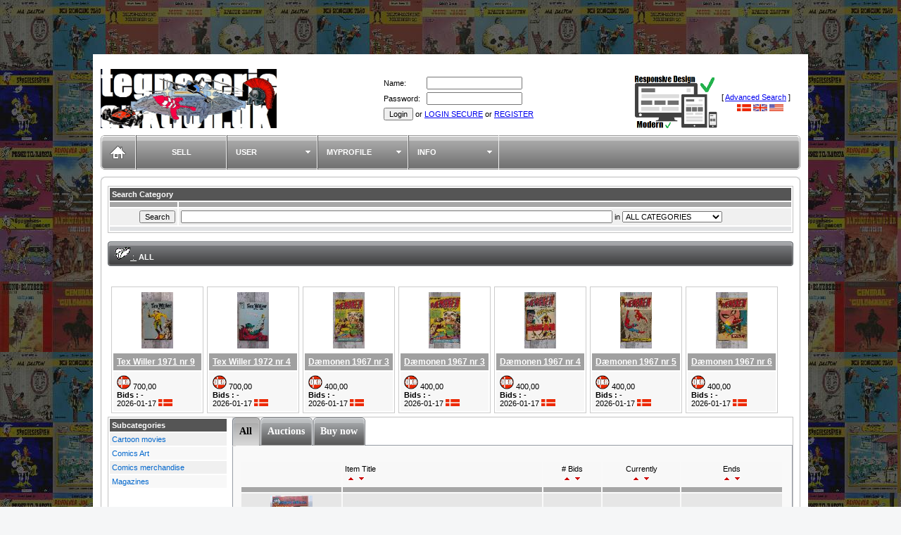

--- FILE ---
content_type: text/html;charset=UTF-8
request_url: http://www.tegneserieauktion.dk/auc04list.jsp?submit_search_cat=-4034&submit_search_type=1&submit_search_sort=1&submit_search_keywords=&submit_search_offset=0&submit_search_size=10
body_size: 90126
content:
<!DOCTYPE html PUBLIC "-//W3C//DTD XHTML 1.0 Transitional//EN" "http://www.w3.org/TR/xhtml1/DTD/xhtml1-transitional.dtd">
<html xmlns="http://www.w3.org/1999/xhtml" xml:lang="en">
<HEAD>



<link rel="icon" type="image/ico" href="auction_files/favicon.ico"></link>
<link rel="shortcut icon" href="auction_files/favicon.ico"></link>




 
 


























<title>Www.tegneserieauktion.dk</title>
<meta http-equiv="Content-Type" content="text/html; charset=UTF-8">
<meta name="keywords" content="auctions, auction, auktion, auktioner, gratis auction, free
 auction, online auction, bid, bids, bidding, buy, sell, sale, collectable, music, dolls, comics, antiques, jewelry, 
ebay alternative, ebay">
<meta name="description" content="Www.tegneserieauktion.dk Auctions is an eBay Alternative
 Auction Site. Buy or sell online. Bid low to get your next great deal. 
Free auction listing is a great alternative to eBay. Www.tegneserieauktion.dk is an online 
auctions site with bargain prices.">
<meta name="viewport" content="width=device-width, initial-scale=1.0">
<link href="auction_files/auctionresponsive.css" rel="stylesheet" type="text/css">
<link href="auction_files/style.css" rel="stylesheet" type="text/css">
<link href="auction_files/submitlink.css" rel="stylesheet" type="text/css">
<link href="auction_files/auctionhoverinfo.css" rel="stylesheet" type="text/css">

<script type="text/javascript" src="lightbox/js/prototype.js"></script>
<script type="text/javascript" src="lightbox/js/scriptaculous.js"></script>
<script type="text/javascript" src="lightbox/js/effects.js"></script>
<script type="text/javascript" src="lightbox/js/builder.js"></script>
<script type="text/javascript" src="lightbox/js/lightbox.js"></script>
 
<link rel="stylesheet" href="lightbox/css/lightbox.css" type="text/css" media="screen"> 
<link href="auction_files/style.css" rel="stylesheet" type="text/css">

<script src="auction_files/SpryAssets/SpryMenuBar.js" type="text/javascript"></script>
<link href="auction_files/SpryAssets/SpryMenuBarHorizontal.css" rel="stylesheet" type="text/css">

<script src="auction_files/SpryAssets/SpryTabbedPanels.js" type="text/javascript"></script>
<link href="auction_files/SpryAssets/SpryTabbedPanels.css" rel="stylesheet" 
type="text/css">
<style type="text/css">
<!--
.bg {
 background-image: url(auction_files/themes/ultra/img/subbg.gif);
}
.TabbedPanelsTab {
 BACKGROUND: url(auction_files/themes/ultra/img/tabg2.gif) no-repeat right top;
}
.TabbedPanelsTab a {
 BACKGROUND: url(auction_files/themes/ultra/img/tabg1.gif) no-repeat left top;
}
.TabbedPanelsTabSelected {
 BACKGROUND: url(auction_files/themes/ultra/img/tabbrown2.gif) no-repeat right top;
}
.TabbedPanelsTabSelected a {
 BACKGROUND: url(auction_files/themes/ultra/img/tabbrown1.gif) no-repeat left top;
}
.placebid {
    font-size: 18px;
    font-weight: bold;
    height: 38px;
}
.lb {
    border-right: 1px solid #F0F0F0;
    border-left: 1px solid #606060;
    font-size: 11px;
    font-weight: bold;
    background-image: url(auction_files/themes/ultra/img/subbg.gif);
}
.lb a {
    color: #ffffff;
    text-decoration: none;
}
.lb a:hover {
    color: #ffffff;
    text-decoration: none;
}
.db {
    font-size: 11px;
    font-weight: bold;
    border-right: 1px solid #F0F0F0;
    border-left: 1px solid #606060;
    background-image: url(auction_files/themes/ultra/img/db_bg.gif);
}
.db a {
    color: #ffffff;
    text-decoration: none;
}
.db a:hover {
    color: #ffffff;
    text-decoration: none;
}
.addedtoday {
background: #ffffff url(auction_files/themes/ultra/img/addedtoday.png) bottom left no-repeat;
}
.day {
background: #ffffff url(auction_files/themes/ultra/img/day.png) bottom left no-repeat;
}
.hour {
background: #ffffff url(auction_files/themes/ultra/img/hour.png) bottom left no-repeat;
}
.hl_item1 {
    border: 2px solid #ffa500;
}
.flipcard {
  position: relative;
  width: 300px; height: 400px;
  perspective: 30rem;
}
.flipfront, .flipback {
  position: absolute;
  width: 100%; height: 100%;
  transition: transform 1s;
  backface-visibility:hidden;
}
.flipfront { 
  background-color: #ffffff; 
}
.flipback { 
  background-color: #ffffff; 
  transform: rotateY(180deg); 
}
.flipcard:hover .flipfront{ transform: rotateY(180deg); }
.flipcard:hover .flipback { transform: rotateY(360deg); }
-->
</style>


<script>
  // This configuration object holds all settings you might want to change.
  // The filenames are now easy to see and edit.
  window.FlipClockConfig = {
    imageTextures: [
      'flipdisplay/parachute2.png', // Digit 0
      'flipdisplay/fist2.png',      // Digit 1
      'flipdisplay/cartridge2.png', // Digit 2
      'flipdisplay/spacerocket2.png',// Digit 3
      'flipdisplay/comics2.png',    // Digit 4
      'flipdisplay/jet2.png',       // Digit 5
      'flipdisplay/boom2.png',      // Digit 6
      'flipdisplay/helicopter2.png',// Digit 7
      'flipdisplay/explosion2.png', // Digit 8
      'flipdisplay/fists2.png'      // Digit 9
    ]
  };
</script>

<script type="text/javascript" src="flipdisplaysetup.js"></script>




<link media="all" href="auction_files/widget32.css" type="text/css" rel="stylesheet">

</head>
<body leftmargin="5" topmargin="5" bgcolor="#f5f6f7" background="auction24h7_dk/back/tegneserieauktion.dk/A4col.jpg" marginheight="5" marginwidth="5">


<br><br><br><br>
<table class="auctionmain" align="center" bgcolor="#ffffff" border="0" cellpadding="10" cellspacing="1">
  <tbody>
    <tr>
      <td>
      <table class="auctioncat" border="0" cellpadding="0" cellspacing="0">
        <tbody>
        <tr class="auctioncat" valign="center">
          <td class="auctioncat" class="auctionlogo_0" style="padding-bottom: 10px;" align="center">

<h3 class="auctionlogotxt">TegneserieAuktion.dk</h3>
             <a href="/"><img class="auctionlogo" src="auction_files/tegneserieauktionlogo.jpg" height="84" width="250" alt="online auctions" border="0"></a>


          </td>
          <td class="auctioncat" style="padding-left: 15px;" align="center" width="100%">


                       <div style="padding-bottom: 3px;">
<span id="servertime">
<!-- month day hh:mm:ss --></span></div>

<form action="http://www.tegneserieauktion.dk/auc04list.jsp" method="post" name="form">
<table><tbody>
<tr><td>Name:</td><td><input name="loginname" class="contentfont" id="loginname" size="20" maxlength="120" type="text"></td></tr>
<tr><td>Password:</td><td><input name="loginpwd" class="contentfont" id="loginpwd" size="20" maxlength="120" type="password"></td></tr>
<tr><td colspan="2"><input type="submit" value="Login"> or <a href="auc03login.jsp">LOGIN SECURE</a> or <a href="auc02register.jsp">REGISTER</a>
</td></tr></table>
</form>

                        &nbsp;&nbsp;&nbsp;
                       <div><img src="auction_files/pixel.gif" width="200" height="1"></div>
                    </td>
<!-- auction_files/blank.gif? -->
                    <td class="auctioncat"><img id="keepAliveIMG" width="1" height="1" src="aucXXalive.jsp?" vspace="1" hspace="1" alt="" /></td>

                    <td class="auctionheader4"><img height="75" src="auction_files/responsivedesign.gif"/></td>


<td><table class="auctionmenu_1"><tbody align="right"><tr></tr><tr>
                    <td class="auctioncat" style="padding-right: 10px;" class="smallfont" nowrap="nowrap">[ <a href="auc17advancedsearch.jsp">Advanced Search</a> ]</td>

</tr><tr><td colspan="2" align="center">
 
<a href="auc01front.jsp?pref_idx=1"><img src="auction_files/flags/d/DK-Denmark.jpg" height="10" width="20" ></a>
 
<a href="auc01front.jsp?pref_idx=3"><img src="auction_files/flags/u/UK-United-Kingdom.jpg" height="10" width="20" ></a>
 
<a href="auc01front.jsp?pref_idx=6"><img src="auction_files/flags/u/US-United-States.jpg" height="10" width="20" ></a>

</td></tr></tbody></table></td>

             <div><img src="auction_files/pixel.gif" width="1" height="10"></div>
          </td>



        </tr>
        </tbody>
      </table>

      <table class="auctionmenu_2" background="auction_files/subbg.gif" border="0" cellpadding="0" cellspacing="0" width="100%">
        <tbody>
          <tr align="center">
            <td style="border-right: 1px solid rgb(240, 240, 240);" width="6">
              <a href="/">
                <img src="auction_files/home_i.gif" border="0" width="49" height="49">
              </a>
            </td>

            <td class="lb" onmouseover="this.className='db';" onmouseout="this.className='lb';" width="13%" nowrap>&nbsp;<a href="auc05details.jsp?auction_new">SELL</a>&nbsp;</td>

                  <!-- User account -->
            <td class="lb" onmouseover="this.className='db';" onmouseout="this.className='lb';" width="13%" nowrap>
              <ul id="MenuBarLogin" class="MenuBarHorizontal">
                <li style="background-color: transparent;">
                   <a style="background-color: transparent; color: #ffffff; border: 0px;" href="auc03login.jsp">
                       USER
                   </a>
                   <ul>

                     <li>
                        <a class="MenuBarItem" href="auc03login.jsp" class="MenuBarItem">
                            <img src="auction_files/ico_login.gif" id="icomenu" align="absmiddle" border="0">
                            LOGIN                         
                       </a>
                     </li>

                     <li>
                        <a class="MenuBarItem" href="auc02register.jsp" class="MenuBarItem">
                            <img src="auction_files/ico_register.gif" id="icomenu" align="absmiddle" border="0">
                            SIGN UP                         
                        </a>
                     </li>
                   </ul>
                </li>
              </ul>
            </td>
       
                  <!-- User personal profile -->
            <td class="lb" onmouseover="this.className='db';" onmouseout="this.className='lb';" width="13%" nowrap>
               <ul id="MenuBarProfile" class="MenuBarHorizontal">
                 <li style="background-color: transparent;"> 
                    <a style="background-color: transparent; color: #ffffff; border: 0px;" href="auc06my.jsp">
                     MYPROFILE </a>
                   <ul>
                     <li><a class="MenuBarItem" href="auc06my.jsp" >
                        <img src="auction_files/ico_about.gif" id="icomenu" align="absmiddle" border="0">
                            MY AUCTIONS </a>
                     </li>
                     <li><a class="MenuBarItem" href="auc07messages.jsp" >
                        <img src="auction_files/ico_messages.gif" id="icomenu" align="absmiddle" border="0">
                            MY MESSAGES </a>
                     </li>
                     <li><a class="MenuBarItem" href="auc10ratingslist.jsp">
                        <img src="auction_files/ico_contact.gif" id="icomenu" align="absmiddle" border="0">
                            RATINGS </a>
                     </li>
                   </ul>
                 </li>
              </ul>
            </td>


            <td class="lb" onmouseover="this.className='db';" onmouseout="this.className='lb';" width="13%" nowrap>
               <ul id="MenuBarInfo" class="MenuBarHorizontal">
                 <li style="background-color: transparent;"> 
                    <a style="background-color: transparent; color: #ffffff; border: 0px;" href="auc14about.jsp" target="_blank">
                     INFO </a>
                   <ul>
                     <li><a class="MenuBarItem" href="auc14about.jsp" target="_blank">
                        <img src="auction_files/ico_about.gif" id="icomenu" align="absmiddle" border="0">
                            ABOUT </a>
                     </li>
                     <li><a class="MenuBarItem" href="auc09contactform.jsp" target="_blank">
                        <img src="auction_files/ico_contact.gif" id="icomenu" align="absmiddle" border="0">
                            CONTACT</a>
                     </li>
                     <li><a class="MenuBarItem" href="auc12fees.jsp" target="_blank">
                        <img src="auction_files/ico_fees.gif" id="icomenu" align="absmiddle" border="0">
                            NO FEE POLICIES</a>
                     </li>
                   </ul>
                 </li>
              </ul>
            </td>

<td>
</td>
            <td width="6">
              <img src="auction_files/sub2.gif" width="5" height="49">
            </td>
          </tr>
        </tbody>
      </table>

      <div><img src="auction_files/pixel.gif" alt="online auctions" width="1" height="10"></div>































<link href="auction_files/minitabpanel.css" rel="stylesheet" type="text/css">

                <link href="flipdisplay.css" rel="stylesheet" type="text/css">

 
<script language="JavaScript" type="text/javascript">
track_start( Math.round((new Date()).getTime()/1000), 1768488192, 'd', 't', 'm', 's', 'CLOSED');
</script>








   <table bgcolor="#ffffff" border="0" cellpadding="0" cellspacing="0" width="100%">
   <tbody>
     <tr>
       <td width="10">
         <img src="auction_files/c1.gif" alt="online auctions" width="10" height="10">
       </td>
       <td style="border-top: 1px solid rgb(187, 187, 187);" width="100%">
         <img src="auction_files/pixel.gif" alt="online auctions" width="1" height="1">
       </td>
       <td width="10">
          <img src="auction_files/c2.gif" alt="online auctions" width="10" height="10">
       </td>
     </tr>
     <tr>
       <td style="border-left: 1px solid rgb(187, 187, 187);" width="10">
         <img src="auction_files/pixel.gif" alt="online auctions" width="1" height="1">
       </td>
       <td width="100%">





<div><img src="auction_files/pixel.gif" width="1" height="3"></div>

<table width="100%" border="0" cellpadding="3" cellspacing="2" class="border">
  <tbody><tr>
      <td colspan="5" class="cat3"><b>Search Category</b></td>
   </tr>
      <tr class="cat5">
      <td><img src="auction_files/pixel.gif" width="90" height="1"></td>
      <td width="100%" colspan="4"><img src="auction_files/pixel.gif" width="100%" height="1"></td>
   </tr>

<form name="searchform" action="auc04list.jsp" method="post">
<input type="hidden" name="redirect" value="">
<input type="hidden" name="submit_search_type" value="1" />
<input type="hidden" name="option" value="category_search">
      <tr class="cat1">
         <td align="right"><input type="submit" name="form_search_proceed" value="Search"></td>
         <td colspan="4">
<input class="auctionsearch" name="submit_search_keywords" type="text" id="keyword_name" value="">
            in <select name="submit_search_cat" id="submit_search_cat" class="contentfont"> 

<option value="-1">ALL CATEGORIES</option> 


<option value="3432" >Albums (14)</option> 

<option value="3083" >Books (25)</option> 

<option value="4034" >Cartoon movies (7)</option> 

<option value="3972" >Comics Art (10)</option> 

<option value="4029" >Comics merchandise (1)</option> 

<option value="3258" >Magazines (4)</option> 

</select></td>
      </tr>
         <tr class="cat4">
         <td colspan="5"></td>
      </tr>
</form>
      </tbody>
</table>


<br>

<table width="100%" border="0" cellspacing="0" cellpadding="0">
        <tbody><tr>
        <td width="5"><img src="auction_files/partg1.gif" width="5" height="35"></td>
        <td width="100%" class="partb" background="auction_files/partg_bg.gif">
<a href="auc04list.jsp?submit_search_offset=0&submit_search_size=10&submit_search_cat=3432"><img alt="Category" src="auction_files/smallcategoryindex.gif"> : </a>&nbsp;ALL</td>
        <td width="5"><img src="auction_files/partg2.gif" width="5" height="35"></td>
        </tr>
        </tbody>
</table>

<br>




<br>

<table class="auctionlist_2" border="0" cellpadding="0" cellspacing="5">
    <tbody><tr>
 
        <td width="14.286%" align="center" valign="top" class="catfeatmaincell">
        <table width="100%" border="0" cellspacing="2" cellpadding="5" class="catfeattable">
            <tbody><tr class="smallfont" height="90">
               <td align="center" class="catfeatpic">
<a href="auc05details.jsp?auction_id=193">

<winfo title="Tex Willer 1971 nr 9" align="center">
<img src="auction24h7_dk/100Xattachments/2/193/IMAG2379.jpg.jpg"  height="80" alt="Tex Willer 1971 nr 9" border="0">
    <tinfo>
        <table width="500px" height="450px">
            <tbody valign="center">
                <tr>
                    <td align="center" style="height: 100px; vertical-align: bottom;">
                        <img src="auction_files/hourglass.gif"><br>
                        <div id="remaintime_cc0"></div>
                    </td>
                </tr>
                <tr>
                    <td align="center" style="vertical-align: top;">
                        <center><IMG src="auction24h7_dk/310Xattachments/2/193/IMAG2379.jpg.jpg"></center>
                    </td>
                </tr>
            </tbody>
        </table>
    </tinfo>
</winfo>
</a>

<script type="text/javascript">
    // This script initializes the new clock for the featured item
    trackprice_add(
        '', // No bid count element
        '', // No price element
        'remaintime_cc0', // The unique ID for this clock
        1768605360,
        193,
        3 // Format for small clock
    );
</script>

               </td>
            </tr>
            <tr>
               <td class="catfeatc3"><b><a href="auc05details.jsp?auction_id=193">Tex Willer 1971 nr 9</a></b></td>
            </tr>
            <tr>
               <td class="catfeatc1">
<img src="auction_files/currencies/DKR-Kroner.png" height="20" width="20"> 700,00
                    <br>
                  <b>
                  Bids :</b> - <br>
                  2026-01-17 

<img src="auction_files/flags/d/DK-Denmark.jpg" height="10" width="20">


              </td>
            </tr>
          </tbody>
        </table>
        </td>
 
        <td width="14.286%" align="center" valign="top" class="catfeatmaincell">
        <table width="100%" border="0" cellspacing="2" cellpadding="5" class="catfeattable">
            <tbody><tr class="smallfont" height="90">
               <td align="center" class="catfeatpic">
<a href="auc05details.jsp?auction_id=194">

<winfo title="Tex Willer 1972 nr 4" align="center">
<img src="auction24h7_dk/100Xattachments/2/194/IMAG2404.jpg.jpg"  height="80" alt="Tex Willer 1972 nr 4" border="0">
    <tinfo>
        <table width="500px" height="450px">
            <tbody valign="center">
                <tr>
                    <td align="center" style="height: 100px; vertical-align: bottom;">
                        <img src="auction_files/hourglass.gif"><br>
                        <div id="remaintime_cc1"></div>
                    </td>
                </tr>
                <tr>
                    <td align="center" style="vertical-align: top;">
                        <center><IMG src="auction24h7_dk/310Xattachments/2/194/IMAG2404.jpg.jpg"></center>
                    </td>
                </tr>
            </tbody>
        </table>
    </tinfo>
</winfo>
</a>

<script type="text/javascript">
    // This script initializes the new clock for the featured item
    trackprice_add(
        '', // No bid count element
        '', // No price element
        'remaintime_cc1', // The unique ID for this clock
        1768605360,
        194,
        3 // Format for small clock
    );
</script>

               </td>
            </tr>
            <tr>
               <td class="catfeatc3"><b><a href="auc05details.jsp?auction_id=194">Tex Willer 1972 nr 4</a></b></td>
            </tr>
            <tr>
               <td class="catfeatc1">
<img src="auction_files/currencies/DKR-Kroner.png" height="20" width="20"> 700,00
                    <br>
                  <b>
                  Bids :</b> - <br>
                  2026-01-17 

<img src="auction_files/flags/d/DK-Denmark.jpg" height="10" width="20">


              </td>
            </tr>
          </tbody>
        </table>
        </td>
 
        <td width="14.286%" align="center" valign="top" class="catfeatmaincell">
        <table width="100%" border="0" cellspacing="2" cellpadding="5" class="catfeattable">
            <tbody><tr class="smallfont" height="90">
               <td align="center" class="catfeatpic">
<a href="auc05details.jsp?auction_id=195">

<winfo title="Dæmonen 1967 nr 3" align="center">
<img src="auction24h7_dk/100Xattachments/2/195/IMAG0587.jpg.jpg"  height="80" alt="Dæmonen 1967 nr 3" border="0">
    <tinfo>
        <table width="500px" height="450px">
            <tbody valign="center">
                <tr>
                    <td align="center" style="height: 100px; vertical-align: bottom;">
                        <img src="auction_files/hourglass.gif"><br>
                        <div id="remaintime_cc2"></div>
                    </td>
                </tr>
                <tr>
                    <td align="center" style="vertical-align: top;">
                        <center><IMG src="auction24h7_dk/310Xattachments/2/195/IMAG0587.jpg.jpg"></center>
                    </td>
                </tr>
            </tbody>
        </table>
    </tinfo>
</winfo>
</a>

<script type="text/javascript">
    // This script initializes the new clock for the featured item
    trackprice_add(
        '', // No bid count element
        '', // No price element
        'remaintime_cc2', // The unique ID for this clock
        1768658640,
        195,
        3 // Format for small clock
    );
</script>

               </td>
            </tr>
            <tr>
               <td class="catfeatc3"><b><a href="auc05details.jsp?auction_id=195">Dæmonen 1967 nr 3</a></b></td>
            </tr>
            <tr>
               <td class="catfeatc1">
<img src="auction_files/currencies/DKR-Kroner.png" height="20" width="20"> 400,00
                    <br>
                  <b>
                  Bids :</b> - <br>
                  2026-01-17 

<img src="auction_files/flags/d/DK-Denmark.jpg" height="10" width="20">


              </td>
            </tr>
          </tbody>
        </table>
        </td>
 
        <td width="14.286%" align="center" valign="top" class="catfeatmaincell">
        <table width="100%" border="0" cellspacing="2" cellpadding="5" class="catfeattable">
            <tbody><tr class="smallfont" height="90">
               <td align="center" class="catfeatpic">
<a href="auc05details.jsp?auction_id=196">

<winfo title="Dæmonen 1967 nr 3" align="center">
<img src="auction24h7_dk/100Xattachments/2/196/IMAG0590.jpg.jpg"  height="80" alt="Dæmonen 1967 nr 3" border="0">
    <tinfo>
        <table width="500px" height="450px">
            <tbody valign="center">
                <tr>
                    <td align="center" style="height: 100px; vertical-align: bottom;">
                        <img src="auction_files/hourglass.gif"><br>
                        <div id="remaintime_cc3"></div>
                    </td>
                </tr>
                <tr>
                    <td align="center" style="vertical-align: top;">
                        <center><IMG src="auction24h7_dk/310Xattachments/2/196/IMAG0590.jpg.jpg"></center>
                    </td>
                </tr>
            </tbody>
        </table>
    </tinfo>
</winfo>
</a>

<script type="text/javascript">
    // This script initializes the new clock for the featured item
    trackprice_add(
        '', // No bid count element
        '', // No price element
        'remaintime_cc3', // The unique ID for this clock
        1768658640,
        196,
        3 // Format for small clock
    );
</script>

               </td>
            </tr>
            <tr>
               <td class="catfeatc3"><b><a href="auc05details.jsp?auction_id=196">Dæmonen 1967 nr 3</a></b></td>
            </tr>
            <tr>
               <td class="catfeatc1">
<img src="auction_files/currencies/DKR-Kroner.png" height="20" width="20"> 400,00
                    <br>
                  <b>
                  Bids :</b> - <br>
                  2026-01-17 

<img src="auction_files/flags/d/DK-Denmark.jpg" height="10" width="20">


              </td>
            </tr>
          </tbody>
        </table>
        </td>
 
        <td width="14.286%" align="center" valign="top" class="catfeatmaincell">
        <table width="100%" border="0" cellspacing="2" cellpadding="5" class="catfeattable">
            <tbody><tr class="smallfont" height="90">
               <td align="center" class="catfeatpic">
<a href="auc05details.jsp?auction_id=197">

<winfo title="Dæmonen 1967 nr 4" align="center">
<img src="auction24h7_dk/100Xattachments/2/197/IMAG0593.jpg.jpg"  height="80" alt="Dæmonen 1967 nr 4" border="0">
    <tinfo>
        <table width="500px" height="450px">
            <tbody valign="center">
                <tr>
                    <td align="center" style="height: 100px; vertical-align: bottom;">
                        <img src="auction_files/hourglass.gif"><br>
                        <div id="remaintime_cc4"></div>
                    </td>
                </tr>
                <tr>
                    <td align="center" style="vertical-align: top;">
                        <center><IMG src="auction24h7_dk/310Xattachments/2/197/IMAG0593.jpg.jpg"></center>
                    </td>
                </tr>
            </tbody>
        </table>
    </tinfo>
</winfo>
</a>

<script type="text/javascript">
    // This script initializes the new clock for the featured item
    trackprice_add(
        '', // No bid count element
        '', // No price element
        'remaintime_cc4', // The unique ID for this clock
        1768658640,
        197,
        3 // Format for small clock
    );
</script>

               </td>
            </tr>
            <tr>
               <td class="catfeatc3"><b><a href="auc05details.jsp?auction_id=197">Dæmonen 1967 nr 4</a></b></td>
            </tr>
            <tr>
               <td class="catfeatc1">
<img src="auction_files/currencies/DKR-Kroner.png" height="20" width="20"> 400,00
                    <br>
                  <b>
                  Bids :</b> - <br>
                  2026-01-17 

<img src="auction_files/flags/d/DK-Denmark.jpg" height="10" width="20">


              </td>
            </tr>
          </tbody>
        </table>
        </td>
 
        <td width="14.286%" align="center" valign="top" class="catfeatmaincell">
        <table width="100%" border="0" cellspacing="2" cellpadding="5" class="catfeattable">
            <tbody><tr class="smallfont" height="90">
               <td align="center" class="catfeatpic">
<a href="auc05details.jsp?auction_id=198">

<winfo title="Dæmonen 1967 nr 5" align="center">
<img src="auction24h7_dk/100Xattachments/2/198/IMAG0596.jpg.jpg"  height="80" alt="Dæmonen 1967 nr 5" border="0">
    <tinfo>
        <table width="500px" height="450px">
            <tbody valign="center">
                <tr>
                    <td align="center" style="height: 100px; vertical-align: bottom;">
                        <img src="auction_files/hourglass.gif"><br>
                        <div id="remaintime_cc5"></div>
                    </td>
                </tr>
                <tr>
                    <td align="center" style="vertical-align: top;">
                        <center><IMG src="auction24h7_dk/310Xattachments/2/198/IMAG0596.jpg.jpg"></center>
                    </td>
                </tr>
            </tbody>
        </table>
    </tinfo>
</winfo>
</a>

<script type="text/javascript">
    // This script initializes the new clock for the featured item
    trackprice_add(
        '', // No bid count element
        '', // No price element
        'remaintime_cc5', // The unique ID for this clock
        1768658640,
        198,
        3 // Format for small clock
    );
</script>

               </td>
            </tr>
            <tr>
               <td class="catfeatc3"><b><a href="auc05details.jsp?auction_id=198">Dæmonen 1967 nr 5</a></b></td>
            </tr>
            <tr>
               <td class="catfeatc1">
<img src="auction_files/currencies/DKR-Kroner.png" height="20" width="20"> 400,00
                    <br>
                  <b>
                  Bids :</b> - <br>
                  2026-01-17 

<img src="auction_files/flags/d/DK-Denmark.jpg" height="10" width="20">


              </td>
            </tr>
          </tbody>
        </table>
        </td>
 
        <td width="14.286%" align="center" valign="top" class="catfeatmaincell">
        <table width="100%" border="0" cellspacing="2" cellpadding="5" class="catfeattable">
            <tbody><tr class="smallfont" height="90">
               <td align="center" class="catfeatpic">
<a href="auc05details.jsp?auction_id=199">

<winfo title="Dæmonen 1967 nr 6" align="center">
<img src="auction24h7_dk/100Xattachments/2/199/IMAG0599.jpg.jpg"  height="80" alt="Dæmonen 1967 nr 6" border="0">
    <tinfo>
        <table width="500px" height="450px">
            <tbody valign="center">
                <tr>
                    <td align="center" style="height: 100px; vertical-align: bottom;">
                        <img src="auction_files/hourglass.gif"><br>
                        <div id="remaintime_cc6"></div>
                    </td>
                </tr>
                <tr>
                    <td align="center" style="vertical-align: top;">
                        <center><IMG src="auction24h7_dk/310Xattachments/2/199/IMAG0599.jpg.jpg"></center>
                    </td>
                </tr>
            </tbody>
        </table>
    </tinfo>
</winfo>
</a>

<script type="text/javascript">
    // This script initializes the new clock for the featured item
    trackprice_add(
        '', // No bid count element
        '', // No price element
        'remaintime_cc6', // The unique ID for this clock
        1768658640,
        199,
        3 // Format for small clock
    );
</script>

               </td>
            </tr>
            <tr>
               <td class="catfeatc3"><b><a href="auc05details.jsp?auction_id=199">Dæmonen 1967 nr 6</a></b></td>
            </tr>
            <tr>
               <td class="catfeatc1">
<img src="auction_files/currencies/DKR-Kroner.png" height="20" width="20"> 400,00
                    <br>
                  <b>
                  Bids :</b> - <br>
                  2026-01-17 

<img src="auction_files/flags/d/DK-Denmark.jpg" height="10" width="20">


              </td>
            </tr>
          </tbody>
        </table>
        </td>

     </tr>
   </tbody>
</table> <!-- table of favorite auctions -->


<table width="100%" border="0" cellspacing="0" cellpadding="0" class="border">
    <tbody><tr>
      <!-- add stores as well -->
    <td class="auctionlist_3" valign="top">


      <table width="100%" border="0" cellpadding="3" cellspacing="2" class="contentfont">
          <tbody>
            <tr>
                <td class="cat3">Subcategories</td>
            </tr>

            <tr class="cat1">
                <td width="100%">
<a href="http://www.tegneserieauktion.dk/auc04list.jsp?submit_search_cat=4034&submit_search_type=1&submit_search_sort=1&submit_search_keywords=&submit_search_offset=0&submit_search_size=10">Cartoon movies  </a>
            </td></tr> 

            <tr class="cat2">
                <td width="100%">
<a href="http://www.tegneserieauktion.dk/auc04list.jsp?submit_search_cat=3972&submit_search_type=1&submit_search_sort=1&submit_search_keywords=&submit_search_offset=0&submit_search_size=10">Comics Art  </a>
            </td></tr> 

            <tr class="cat1">
                <td width="100%">
<a href="http://www.tegneserieauktion.dk/auc04list.jsp?submit_search_cat=4029&submit_search_type=1&submit_search_sort=1&submit_search_keywords=&submit_search_offset=0&submit_search_size=10">Comics merchandise  </a>
            </td></tr> 

            <tr class="cat2">
                <td width="100%">
<a href="http://www.tegneserieauktion.dk/auc04list.jsp?submit_search_cat=3258&submit_search_type=1&submit_search_sort=1&submit_search_keywords=&submit_search_offset=0&submit_search_size=10">Magazines  </a>
            </td></tr> 

            <tr><td>&nbsp;</td></tr>
          </tbody>
      </table>


    </td>
<td>&nbsp;</td>
    <td valign="top">


<form name="watchadd" action="http://www.tegneserieauktion.dk/auc04list.jsp" method="POST">
<input type="hidden" name="submit_search_size" value="10" />

<div id="TabbedPanels1" class="TabbedPanels">
   <ul class="TabbedPanelsTabGroup">
      <li class="TabbedPanelsTab" tabindex="0">
          <a href="javascript:void(0);">
          <div>
            <img src="auction_files/pixel.gif" border="0" width="1" height="9">
          </div>All</a>
      </li>
      <li class="TabbedPanelsTab" tabindex="0">
          <a href="javascript:void(0);">
          <div>
            <img src="auction_files/pixel.gif" border="0" width="1" height="9">
          </div>Auctions</a>
      </li>
      <li class="TabbedPanelsTab" tabindex="0">
          <a href="javascript:void(0);">
          <div>
            <img src="auction_files/pixel.gif" border="0" width="1" height="9">
          </div>Buy now</a>
      </li>
    </ul>


   <div class="TabbedPanelsContentGroup">
<!-- All -->
      <div style="display: none;" class="TabbedPanelsContent">
         <br>
         <table border="0" cellpadding="0" cellspacing="10" width="100%">
            <tbody>
              <tr>
                <td>




      <table width="100%" border="0" cellpadding="3" cellspacing="2" class="">
          <tbody>
          <tr class="membmenu" valign="top">
            
            <td class="auctionlist_42" align="center"></td>
            <td class="auctionlist_43">Item Title<br>
<table><tbody><tr><td>
<form name="searchNameAsc" action="http://www.tegneserieauktion.dk/auc04list.jsp" method="post">
<input type="hidden" name="submit_search_type" value="1" />
<input type="hidden" name="submit_search_sort" value="1" />
<input type="hidden" name="submit_search_keywords" value="" />
<input type="hidden" name="submit_search_offset" value="0" />
<input type="hidden" name="submit_search_size" value="10" />
<input type="hidden" name="submit_search_tab" value="1" />
<input type="image" src="auction_files/s_asc.png" border="0" alt="submit"/>
</form>
</td><td>
<form name="searchNameDesc" action="http://www.tegneserieauktion.dk/auc04list.jsp" method="post">
<input type="hidden" name="submit_search_type" value="1" />
<input type="hidden" name="submit_search_sort" value="2" />
<input type="hidden" name="submit_search_keywords" value="" />
<input type="hidden" name="submit_search_offset" value="0" />
<input type="hidden" name="submit_search_size" value="10" />
<input type="hidden" name="submit_search_tab" value="1" />
<input type="image" src="auction_files/s_desc.png" border="0" alt="submit"/>
</form>
</td></tr></tbody></table>
            </td>
            <td class="auctionlist_44" align="center"># Bids<br>
<table><tbody><tr><td>
<form name="searchNameAsc" action="http://www.tegneserieauktion.dk/auc04list.jsp" method="post">
<input type="hidden" name="submit_search_type" value="1" />
<input type="hidden" name="submit_search_sort" value="3" />
<input type="hidden" name="submit_search_keywords" value="" />
<input type="hidden" name="submit_search_offset" value="0" />
<input type="hidden" name="submit_search_size" value="10" />
<input type="hidden" name="submit_search_tab" value="1" />
<input type="image" src="auction_files/s_asc.png" border="0" alt="submit"/>
</form>
</td><td>
<form name="searchNameDesc" action="http://www.tegneserieauktion.dk/auc04list.jsp" method="post">
<input type="hidden" name="submit_search_type" value="1" />
<input type="hidden" name="submit_search_sort" value="4" />
<input type="hidden" name="submit_search_keywords" value="" />
<input type="hidden" name="submit_search_offset" value="0" />
<input type="hidden" name="submit_search_size" value="10" />
<input type="hidden" name="submit_search_tab" value="1" />
<input type="image" src="auction_files/s_desc.png" border="0" alt="submit"/>
</form>
</td></tr></tbody></table>
            </td>
            <td class="auctionlist_45" align="center">Currently<br>
<table><tbody><tr><td>
<form name="searchNameAsc" action="http://www.tegneserieauktion.dk/auc04list.jsp" method="post">
<input type="hidden" name="submit_search_type" value="1" />
<input type="hidden" name="submit_search_sort" value="5" />
<input type="hidden" name="submit_search_keywords" value="" />
<input type="hidden" name="submit_search_offset" value="0" />
<input type="hidden" name="submit_search_size" value="10" />
<input type="hidden" name="submit_search_tab" value="1" />
<input type="image" src="auction_files/s_asc.png" border="0" alt="submit"/>
</form>
</td><td>
<form name="searchNameDesc" action="http://www.tegneserieauktion.dk/auc04list.jsp" method="post">
<input type="hidden" name="submit_search_type" value="1" />
<input type="hidden" name="submit_search_sort" value="6" />
<input type="hidden" name="submit_search_keywords" value="" />
<input type="hidden" name="submit_search_offset" value="0" />
<input type="hidden" name="submit_search_size" value="10" />
<input type="image" src="auction_files/s_desc.png" border="0" alt="submit"/>
</form>
</td></tr></tbody></table>
            </td>      
            <td class="auctionlist_46" align="center">Ends<br>
<table><tbody><tr><td>
<form name="searchNameAsc" action="http://www.tegneserieauktion.dk/auc04list.jsp" method="post">
<input type="hidden" name="submit_search_type" value="1" />
<input type="hidden" name="submit_search_sort" value="7" />
<input type="hidden" name="submit_search_keywords" value="" />
<input type="hidden" name="submit_search_offset" value="0" />
<input type="hidden" name="submit_search_size" value="10" />
<input type="hidden" name="submit_search_tab" value="1" />
<input type="image" src="auction_files/s_asc.png" border="0" alt="submit"/>
</form>
</td><td>
<form name="searchNameDesc" action="http://www.tegneserieauktion.dk/auc04list.jsp" method="post">
<input type="hidden" name="submit_search_type" value="1" />
<input type="hidden" name="submit_search_sort" value="8" />
<input type="hidden" name="submit_search_keywords" value="" />
<input type="hidden" name="submit_search_offset" value="0" />
<input type="hidden" name="submit_search_size" value="10" />
<input type="hidden" name="submit_search_tab" value="1" />
<input type="image" src="auction_files/s_desc.png" border="0" alt="submit"/>
</form>
</td></tr></tbody></table>
             </td>
          </tr>
          <tr class="cat5">
            
            <td class="auctionlist_42"><img src="auction_files/pixel.gif" width="100%" height="1"></td>
            <td class="auctionlist_43"><img src="auction_files/pixel.gif" width="100%" height="1"></td>
            <td class="auctionlist_44"><img src="auction_files/pixel.gif" width="100%" height="1"></td>
            <td class="auctionlist_45"><img src="auction_files/pixel.gif" width="100%" height="1"></td>
            <td class="auctionlist_46"><img src="auction_files/pixel.gif" width="100%" height="1"></td>
          </tr>


<tr class="contentfont c2 bold_item hl_item"> <td class="auctionlist_42" align="center"><a href="auc05details.jsp?auction_id=151"><winfo title="Anders And 1992/12" align="center"><img src="auction24h7_dk/100Xattachments/2/151/IMG_20140816_120335.jpg.jpg" border="0" alt="Anders And 1992/12"  height="80"><tinfo><table width="500px" height="450px"><tbody valign="center"><tr><td align="center" style="height: 100px; vertical-align: bottom;"><img src="auction_files/hourglass.gif"><br><div id="remaintime_ll1_0"></div></td></tr><tr><td align="center" style="vertical-align: top;"><center><IMG src="auction24h7_dk/310Xattachments/2/151/IMG_20140816_120335.jpg.jpg"></center></td></tr></tbody></table></tinfo></winfo></a><script type="text/javascript">trackprice_add('','','remaintime_ll1_0',1768667760,151,3);</script></td> <td class="auctionlist_43"><a href="auc05details.jsp?auction_id=151">Anders And 1992/12</a><img src="auction_files/flags/d/DK-Denmark.jpg" height="10" width="20"></td> <td class="auctionlist_44" align="center"><span id="bidcountwatchaddall_8">-</span></td> <td class="auctionlist_45" align="center"><img src="auction_files/currencies/DKR-Kroner.png" height="20" width="20"><br><span id="bidnextwatchaddall_8"> 101,00</span></td><td class="auctionlist_46" align="center"><span id="timewatchaddall_8">2d 01h 53m </span></td></tr><tr class="contentfont c2 bold_item hl_item"> <td class="auctionlist_42" align="center"><a href="auc05details.jsp?auction_id=152"><winfo title="Anders And 1992/16" align="center"><img src="auction24h7_dk/100Xattachments/2/152/IMG_20140816_120340.jpg.jpg" border="0" alt="Anders And 1992/16"  height="80"><tinfo><table width="500px" height="450px"><tbody valign="center"><tr><td align="center" style="height: 100px; vertical-align: bottom;"><img src="auction_files/hourglass.gif"><br><div id="remaintime_ll1_1"></div></td></tr><tr><td align="center" style="vertical-align: top;"><center><IMG src="auction24h7_dk/310Xattachments/2/152/IMG_20140816_120340.jpg.jpg"></center></td></tr></tbody></table></tinfo></winfo></a><script type="text/javascript">trackprice_add('','','remaintime_ll1_1',1768667760,152,3);</script></td> <td class="auctionlist_43"><a href="auc05details.jsp?auction_id=152">Anders And 1992/16</a><img src="auction_files/flags/d/DK-Denmark.jpg" height="10" width="20"></td> <td class="auctionlist_44" align="center"><span id="bidcountwatchaddall_9">-</span></td> <td class="auctionlist_45" align="center"><img src="auction_files/currencies/DKR-Kroner.png" height="20" width="20"><br><span id="bidnextwatchaddall_9"> 101,00</span></td><td class="auctionlist_46" align="center"><span id="timewatchaddall_9">2d 01h 53m </span></td></tr><tr class="contentfont c2 bold_item hl_item"> <td class="auctionlist_42" align="center"><a href="auc05details.jsp?auction_id=153"><winfo title="Anders And 1992/19" align="center"><img src="auction24h7_dk/100Xattachments/2/153/IMG_20140816_120348.jpg.jpg" border="0" alt="Anders And 1992/19"  height="80"><tinfo><table width="500px" height="450px"><tbody valign="center"><tr><td align="center" style="height: 100px; vertical-align: bottom;"><img src="auction_files/hourglass.gif"><br><div id="remaintime_ll1_2"></div></td></tr><tr><td align="center" style="vertical-align: top;"><center><IMG src="auction24h7_dk/310Xattachments/2/153/IMG_20140816_120348.jpg.jpg"></center></td></tr></tbody></table></tinfo></winfo></a><script type="text/javascript">trackprice_add('','','remaintime_ll1_2',1768667760,153,3);</script></td> <td class="auctionlist_43"><a href="auc05details.jsp?auction_id=153">Anders And 1992/19</a><img src="auction_files/flags/d/DK-Denmark.jpg" height="10" width="20"></td> <td class="auctionlist_44" align="center"><span id="bidcountwatchaddall_10">-</span></td> <td class="auctionlist_45" align="center"><img src="auction_files/currencies/DKR-Kroner.png" height="20" width="20"><br><span id="bidnextwatchaddall_10"> 101,00</span></td><td class="auctionlist_46" align="center"><span id="timewatchaddall_10">2d 01h 53m </span></td></tr><tr class="contentfont c2 bold_item hl_item"> <td class="auctionlist_42" align="center"><a href="auc05details.jsp?auction_id=154"><winfo title="Anders And 1992/22" align="center"><img src="auction24h7_dk/100Xattachments/2/154/IMG_20140816_120359.jpg.jpg" border="0" alt="Anders And 1992/22"  height="80"><tinfo><table width="500px" height="450px"><tbody valign="center"><tr><td align="center" style="height: 100px; vertical-align: bottom;"><img src="auction_files/hourglass.gif"><br><div id="remaintime_ll1_3"></div></td></tr><tr><td align="center" style="vertical-align: top;"><center><IMG src="auction24h7_dk/310Xattachments/2/154/IMG_20140816_120359.jpg.jpg"></center></td></tr></tbody></table></tinfo></winfo></a><script type="text/javascript">trackprice_add('','','remaintime_ll1_3',1768667760,154,3);</script></td> <td class="auctionlist_43"><a href="auc05details.jsp?auction_id=154">Anders And 1992/22</a><img src="auction_files/flags/d/DK-Denmark.jpg" height="10" width="20"></td> <td class="auctionlist_44" align="center"><span id="bidcountwatchaddall_11">-</span></td> <td class="auctionlist_45" align="center"><img src="auction_files/currencies/DKR-Kroner.png" height="20" width="20"><br><span id="bidnextwatchaddall_11"> 101,00</span></td><td class="auctionlist_46" align="center"><span id="timewatchaddall_11">2d 01h 53m </span></td></tr><tr class="contentfont c2 bold_item hl_item"> <td class="auctionlist_42" align="center"><a href="auc05details.jsp?auction_id=155"><winfo title="Anders And 1992/23" align="center"><img src="auction24h7_dk/100Xattachments/2/155/IMG_20140816_120406.jpg.jpg" border="0" alt="Anders And 1992/23"  height="80"><tinfo><table width="500px" height="450px"><tbody valign="center"><tr><td align="center" style="height: 100px; vertical-align: bottom;"><img src="auction_files/hourglass.gif"><br><div id="remaintime_ll1_4"></div></td></tr><tr><td align="center" style="vertical-align: top;"><center><IMG src="auction24h7_dk/310Xattachments/2/155/IMG_20140816_120406.jpg.jpg"></center></td></tr></tbody></table></tinfo></winfo></a><script type="text/javascript">trackprice_add('','','remaintime_ll1_4',1768667820,155,3);</script></td> <td class="auctionlist_43"><a href="auc05details.jsp?auction_id=155">Anders And 1992/23</a><img src="auction_files/flags/d/DK-Denmark.jpg" height="10" width="20"></td> <td class="auctionlist_44" align="center"><span id="bidcountwatchaddall_12">-</span></td> <td class="auctionlist_45" align="center"><img src="auction_files/currencies/DKR-Kroner.png" height="20" width="20"><br><span id="bidnextwatchaddall_12"> 101,00</span></td><td class="auctionlist_46" align="center"><span id="timewatchaddall_12">2d 01h 54m </span></td></tr><tr class="contentfont c2 bold_item hl_item"> <td class="auctionlist_42" align="center"><a href="auc05details.jsp?auction_id=156"><winfo title="Anders And 1992/25" align="center"><img src="auction24h7_dk/100Xattachments/2/156/IMG_20140816_120415.jpg.jpg" border="0" alt="Anders And 1992/25"  height="80"><tinfo><table width="500px" height="450px"><tbody valign="center"><tr><td align="center" style="height: 100px; vertical-align: bottom;"><img src="auction_files/hourglass.gif"><br><div id="remaintime_ll1_5"></div></td></tr><tr><td align="center" style="vertical-align: top;"><center><IMG src="auction24h7_dk/310Xattachments/2/156/IMG_20140816_120415.jpg.jpg"></center></td></tr></tbody></table></tinfo></winfo></a><script type="text/javascript">trackprice_add('','','remaintime_ll1_5',1768667820,156,3);</script></td> <td class="auctionlist_43"><a href="auc05details.jsp?auction_id=156">Anders And 1992/25</a><img src="auction_files/flags/d/DK-Denmark.jpg" height="10" width="20"></td> <td class="auctionlist_44" align="center"><span id="bidcountwatchaddall_13">-</span></td> <td class="auctionlist_45" align="center"><img src="auction_files/currencies/DKR-Kroner.png" height="20" width="20"><br><span id="bidnextwatchaddall_13"> 101,00</span></td><td class="auctionlist_46" align="center"><span id="timewatchaddall_13">2d 01h 54m </span></td></tr><tr class="contentfont c2 bold_item hl_item"> <td class="auctionlist_42" align="center"><a href="auc05details.jsp?auction_id=157"><winfo title="Anders And 1992/28" align="center"><img src="auction24h7_dk/100Xattachments/2/157/IMG_20140816_120423.jpg.jpg" border="0" alt="Anders And 1992/28"  height="80"><tinfo><table width="500px" height="450px"><tbody valign="center"><tr><td align="center" style="height: 100px; vertical-align: bottom;"><img src="auction_files/hourglass.gif"><br><div id="remaintime_ll1_6"></div></td></tr><tr><td align="center" style="vertical-align: top;"><center><IMG src="auction24h7_dk/310Xattachments/2/157/IMG_20140816_120423.jpg.jpg"></center></td></tr></tbody></table></tinfo></winfo></a><script type="text/javascript">trackprice_add('','','remaintime_ll1_6',1768667820,157,3);</script></td> <td class="auctionlist_43"><a href="auc05details.jsp?auction_id=157">Anders And 1992/28</a><img src="auction_files/flags/d/DK-Denmark.jpg" height="10" width="20"></td> <td class="auctionlist_44" align="center"><span id="bidcountwatchaddall_14">-</span></td> <td class="auctionlist_45" align="center"><img src="auction_files/currencies/DKR-Kroner.png" height="20" width="20"><br><span id="bidnextwatchaddall_14"> 101,00</span></td><td class="auctionlist_46" align="center"><span id="timewatchaddall_14">2d 01h 54m </span></td></tr><tr class="contentfont c2 bold_item hl_item"> <td class="auctionlist_42" align="center"><a href="auc05details.jsp?auction_id=159"><winfo title="Anders And 1992/29" align="center"><img src="auction24h7_dk/100Xattachments/2/159/IMG_20140816_120437.jpg.jpg" border="0" alt="Anders And 1992/29"  height="80"><tinfo><table width="500px" height="450px"><tbody valign="center"><tr><td align="center" style="height: 100px; vertical-align: bottom;"><img src="auction_files/hourglass.gif"><br><div id="remaintime_ll1_7"></div></td></tr><tr><td align="center" style="vertical-align: top;"><center><IMG src="auction24h7_dk/310Xattachments/2/159/IMG_20140816_120437.jpg.jpg"></center></td></tr></tbody></table></tinfo></winfo></a><script type="text/javascript">trackprice_add('','','remaintime_ll1_7',1768667820,159,3);</script></td> <td class="auctionlist_43"><a href="auc05details.jsp?auction_id=159">Anders And 1992/29</a><img src="auction_files/flags/d/DK-Denmark.jpg" height="10" width="20"></td> <td class="auctionlist_44" align="center"><span id="bidcountwatchaddall_15">-</span></td> <td class="auctionlist_45" align="center"><img src="auction_files/currencies/DKR-Kroner.png" height="20" width="20"><br><span id="bidnextwatchaddall_15"> 101,00</span></td><td class="auctionlist_46" align="center"><span id="timewatchaddall_15">2d 01h 54m </span></td></tr><tr class="contentfont c2 bold_item hl_item"> <td class="auctionlist_42" align="center"><a href="auc05details.jsp?auction_id=158"><winfo title="Anders And 1992/29" align="center"><img src="auction24h7_dk/100Xattachments/2/158/IMG_20140816_120431.jpg.jpg" border="0" alt="Anders And 1992/29"  height="80"><tinfo><table width="500px" height="450px"><tbody valign="center"><tr><td align="center" style="height: 100px; vertical-align: bottom;"><img src="auction_files/hourglass.gif"><br><div id="remaintime_ll1_8"></div></td></tr><tr><td align="center" style="vertical-align: top;"><center><IMG src="auction24h7_dk/310Xattachments/2/158/IMG_20140816_120431.jpg.jpg"></center></td></tr></tbody></table></tinfo></winfo></a><script type="text/javascript">trackprice_add('','','remaintime_ll1_8',1768667820,158,3);</script></td> <td class="auctionlist_43"><a href="auc05details.jsp?auction_id=158">Anders And 1992/29</a><img src="auction_files/flags/d/DK-Denmark.jpg" height="10" width="20"></td> <td class="auctionlist_44" align="center"><span id="bidcountwatchaddall_16">-</span></td> <td class="auctionlist_45" align="center"><img src="auction_files/currencies/DKR-Kroner.png" height="20" width="20"><br><span id="bidnextwatchaddall_16"> 101,00</span></td><td class="auctionlist_46" align="center"><span id="timewatchaddall_16">2d 01h 54m </span></td></tr><tr class="contentfont c2 bold_item hl_item"> <td class="auctionlist_42" align="center"><a href="auc05details.jsp?auction_id=147"><winfo title="Anders And 1992/3 " align="center"><img src="auction24h7_dk/100Xattachments/2/147/IMG_20140816_120247.jpg.jpg" border="0" alt="Anders And 1992/3 "  height="80"><tinfo><table width="500px" height="450px"><tbody valign="center"><tr><td align="center" style="height: 100px; vertical-align: bottom;"><img src="auction_files/hourglass.gif"><br><div id="remaintime_ll1_9"></div></td></tr><tr><td align="center" style="vertical-align: top;"><center><IMG src="auction24h7_dk/310Xattachments/2/147/IMG_20140816_120247.jpg.jpg"></center></td></tr></tbody></table></tinfo></winfo></a><script type="text/javascript">trackprice_add('','','remaintime_ll1_9',1768667760,147,3);</script></td> <td class="auctionlist_43"><a href="auc05details.jsp?auction_id=147">Anders And 1992/3 </a><img src="auction_files/flags/d/DK-Denmark.jpg" height="10" width="20"></td> <td class="auctionlist_44" align="center"><span id="bidcountwatchaddall_17">-</span></td> <td class="auctionlist_45" align="center"><img src="auction_files/currencies/DKR-Kroner.png" height="20" width="20"><br><span id="bidnextwatchaddall_17"> 101,00</span></td><td class="auctionlist_46" align="center"><span id="timewatchaddall_17">2d 01h 53m </span></td></tr><tr><td colspan="6"><center><table><tbody><tr><td>[1]</td><td>&nbsp;</td><td><a href="auc04list.jsp?submit_search_offset=10&submit_search_type=1&submit_search_sort=1&submit_search_keywords=&submit_search_size=10&submit_search_tab=1">2</a></td><td>&nbsp;</td><td>&nbsp;</td><td><a href="auc04list.jsp?submit_search_offset=20&submit_search_type=1&submit_search_sort=1&submit_search_keywords=&submit_search_size=10&submit_search_tab=1">3</a></td><td>&nbsp;</td><td>&nbsp;</td><td><a href="auc04list.jsp?submit_search_offset=30&submit_search_type=1&submit_search_sort=1&submit_search_keywords=&submit_search_size=10&submit_search_tab=1">4</a></td><td>&nbsp;</td><td>&nbsp;</td><td><a href="auc04list.jsp?submit_search_offset=40&submit_search_type=1&submit_search_sort=1&submit_search_keywords=&submit_search_size=10&submit_search_tab=1">5</a></td><td>&nbsp;</td><td>&nbsp;</td><td><a href="auc04list.jsp?submit_search_offset=50&submit_search_type=1&submit_search_sort=1&submit_search_keywords=&submit_search_size=10&submit_search_tab=1">6</a></td><td>&nbsp;</td><td>&nbsp;</td><td><a href="auc04list.jsp?submit_search_offset=60&submit_search_type=1&submit_search_sort=1&submit_search_keywords=&submit_search_size=10&submit_search_tab=1">7</a></td><td>&nbsp;</td><td>&nbsp;</td><td><a href="auc04list.jsp?submit_search_offset=70&submit_search_type=1&submit_search_sort=1&submit_search_keywords=&submit_search_size=10&submit_search_tab=1">8</a></td><td>&nbsp;</td><td>&nbsp;</td><td><a href="auc04list.jsp?submit_search_offset=80&submit_search_type=1&submit_search_sort=1&submit_search_keywords=&submit_search_size=10&submit_search_tab=1">9</a></td><td>&nbsp;</td><td>&nbsp;</td><td><a href="auc04list.jsp?submit_search_offset=90&submit_search_type=1&submit_search_sort=1&submit_search_keywords=&submit_search_size=10&submit_search_tab=1">10</a></td><td>&nbsp;</td><td>&nbsp;</td><td>...</td><td>&nbsp;</td><td><a href="auc04list.jsp?submit_search_offset=510&submit_search_type=1&submit_search_sort=1&submit_search_keywords=&submit_search_size=10&submit_search_tab=1">52</a></td></tr></tbody></table></center></tr>



        </tbody>
      </table>


                </td>
               </tr>
              </tbody>
           </table>
           <br>
      </div>

<!-- Tabbed pane : Auctions -->
      <div style="display: none;" class="TabbedPanelsContent"> 
        <br>
        <table border="0" cellpadding="0" cellspacing="10" width="100%">
          <tbody>
            <tr>
              <td>



      <table width="100%" border="0" cellpadding="3" cellspacing="2" class="">
          <tbody>
          <tr class="membmenu" valign="top">
            
            <td class="auctionlist_42"></td>
            <td class="auctionlist_43">Item Title<br>
<table><tbody><tr><td>
<form name="searchTitleAsc" action="http://www.tegneserieauktion.dk/auc04list.jsp" method="post">
<input type="hidden" name="submit_search_type" value="1" />
<input type="hidden" name="submit_search_sort" value="1" />
<input type="hidden" name="submit_search_keywords" value="" />
<input type="hidden" name="submit_search_offset" value="0" />
<input type="hidden" name="submit_search_size" value="10" />
<input type="hidden" name="submit_search_tab" value="2" />
<input type="image" src="auction_files/s_asc.png" border="0" alt="submit"/>
</form>
</td><td>
<form name="searchTitleDesc" action="http://www.tegneserieauktion.dk/auc04list.jsp" method="post">
<input type="hidden" name="submit_search_type" value="1" />
<input type="hidden" name="submit_search_sort" value="2" />
<input type="hidden" name="submit_search_keywords" value="" />
<input type="hidden" name="submit_search_offset" value="0" />
<input type="hidden" name="submit_search_size" value="10" />
<input type="hidden" name="submit_search_tab" value="2" />
<input type="image" src="auction_files/s_desc.png" border="0" alt="submit"/>
</form>
</td></tr></tbody></table>
            </td>
            <td class="auctionlist_44" align="center"># Bids<br>
<table><tbody><tr><td>
<form name="searchBidsAsc" action="http://www.tegneserieauktion.dk/auc04list.jsp" method="post">
<input type="hidden" name="submit_search_type" value="1" />
<input type="hidden" name="submit_search_sort" value="3" />
<input type="hidden" name="submit_search_keywords" value="" />
<input type="hidden" name="submit_search_offset" value="0" />
<input type="hidden" name="submit_search_size" value="10" />
<input type="hidden" name="submit_search_tab" value="2" />
<input type="image" src="auction_files/s_asc.png" border="0" alt="submit"/>
</form>
</td><td>
<form name="searchBidsDesc" action="http://www.tegneserieauktion.dk/auc04list.jsp" method="post">
<input type="hidden" name="submit_search_type" value="1" />
<input type="hidden" name="submit_search_sort" value="4" />
<input type="hidden" name="submit_search_keywords" value="" />
<input type="hidden" name="submit_search_offset" value="0" />
<input type="hidden" name="submit_search_size" value="10" />
<input type="hidden" name="submit_search_tab" value="2" />
<input type="image" src="auction_files/s_desc.png" border="0" alt="submit"/>
</form>
</td></tr></tbody></table>
</td>
            <td class="auctionlist_45" align="center">Currently<br>
<table><tbody><tr><td>
<form name="searchPriceAsc" action="http://www.tegneserieauktion.dk/auc04list.jsp" method="post">
<input type="hidden" name="submit_search_type" value="1" />
<input type="hidden" name="submit_search_sort" value="5" />
<input type="hidden" name="submit_search_keywords" value="" />
<input type="hidden" name="submit_search_offset" value="0" />
<input type="hidden" name="submit_search_size" value="10" />
<input type="hidden" name="submit_search_tab" value="2" />
<input type="image" src="auction_files/s_asc.png" border="0" alt="submit"/>
</form>
</td><td>
<form name="searchPriceDesc" action="http://www.tegneserieauktion.dk/auc04list.jsp" method="post">
<input type="hidden" name="submit_search_type" value="1" />
<input type="hidden" name="submit_search_sort" value="6" />
<input type="hidden" name="submit_search_keywords" value="" />
<input type="hidden" name="submit_search_offset" value="0" />
<input type="hidden" name="submit_search_size" value="10" />
<input type="hidden" name="submit_search_tab" value="2" />
<input type="image" src="auction_files/s_desc.png" border="0" alt="submit"/>
</form>
</td></tr></tbody></table>
            </td>      
            <td class="auctionlist_46" align="center">Ends<br>
<table><tbody><tr><td>
<form name="searchEndAsc" action="http://www.tegneserieauktion.dk/auc04list.jsp" method="post">
<input type="hidden" name="submit_search_type" value="1" />
<input type="hidden" name="submit_search_sort" value="7" />
<input type="hidden" name="submit_search_keywords" value="" />
<input type="hidden" name="submit_search_offset" value="0" />
<input type="hidden" name="submit_search_size" value="10" />
<input type="hidden" name="submit_search_tab" value="2" />
<input type="image" src="auction_files/s_asc.png" border="0" alt="submit"/>
</form>
</td><td>
<form name="searchEndDesc" action="http://www.tegneserieauktion.dk/auc04list.jsp" method="post">
<input type="hidden" name="submit_search_type" value="1" />
<input type="hidden" name="submit_search_sort" value="8" />
<input type="hidden" name="submit_search_keywords" value="" />
<input type="hidden" name="submit_search_offset" value="0" />
<input type="hidden" name="submit_search_size" value="10" />
<input type="hidden" name="submit_search_tab" value="2" />
<input type="image" src="auction_files/s_desc.png" border="0" alt="submit"/>
</form>
</td></tr></tbody></table>
            </td>
          </tr>
          <tr class="cat5">
            
            <td class="auctionlist_42"><img src="auction_files/pixel.gif" width="100%" height="1"></td>
            <td class="auctionlist_43"><img src="auction_files/pixel.gif" width="100%" height="1"></td>
            <td class="auctionlist_44"><img src="auction_files/pixel.gif" width="100%" height="1"></td>
            <td class="auctionlist_45"><img src="auction_files/pixel.gif" width="100%" height="1"></td>
            <td class="auctionlist_46"><img src="auction_files/pixel.gif" width="100%" height="1"></td>
          </tr>



<tr class="contentfont c2 bold_item hl_item"> <td class="auctionlist_42" align="center"><a href="auc05details.jsp?auction_id=151"><winfo title="Anders And 1992/12" align="center"><img src="auction24h7_dk/100Xattachments/2/151/IMG_20140816_120335.jpg.jpg" border="0" alt="Anders And 1992/12"  height="80"><tinfo><table width="500px" height="450px"><tbody valign="center"><tr><td align="center" style="height: 100px; vertical-align: bottom;"><img src="auction_files/hourglass.gif"><br><div id="remaintime_ll2_0"></div></td></tr><tr><td align="center" style="vertical-align: top;"><center><IMG src="auction24h7_dk/310Xattachments/2/151/IMG_20140816_120335.jpg.jpg"></center></td></tr></tbody></table></tinfo></winfo></a><script type="text/javascript">trackprice_add('','','remaintime_ll2_0',1768667760,151,3);</script></td> <td class="auctionlist_43"><a href="auc05details.jsp?auction_id=151">Anders And 1992/12</a><img src="auction_files/flags/d/DK-Denmark.jpg" height="10" width="20"></td> <td class="auctionlist_44" align="center"><span id="bidcountwatchaddauc_18">-</span></td> <td class="auctionlist_45" align="center"><img src="auction_files/currencies/DKR-Kroner.png" height="20" width="20"><br><span id="bidnextwatchaddauc_18"> 101,00</span></td><td class="auctionlist_46" align="center"><span id="timewatchaddauc_18">2d 01h 53m </span></td></tr><tr class="contentfont c2 bold_item hl_item"> <td class="auctionlist_42" align="center"><a href="auc05details.jsp?auction_id=152"><winfo title="Anders And 1992/16" align="center"><img src="auction24h7_dk/100Xattachments/2/152/IMG_20140816_120340.jpg.jpg" border="0" alt="Anders And 1992/16"  height="80"><tinfo><table width="500px" height="450px"><tbody valign="center"><tr><td align="center" style="height: 100px; vertical-align: bottom;"><img src="auction_files/hourglass.gif"><br><div id="remaintime_ll2_1"></div></td></tr><tr><td align="center" style="vertical-align: top;"><center><IMG src="auction24h7_dk/310Xattachments/2/152/IMG_20140816_120340.jpg.jpg"></center></td></tr></tbody></table></tinfo></winfo></a><script type="text/javascript">trackprice_add('','','remaintime_ll2_1',1768667760,152,3);</script></td> <td class="auctionlist_43"><a href="auc05details.jsp?auction_id=152">Anders And 1992/16</a><img src="auction_files/flags/d/DK-Denmark.jpg" height="10" width="20"></td> <td class="auctionlist_44" align="center"><span id="bidcountwatchaddauc_19">-</span></td> <td class="auctionlist_45" align="center"><img src="auction_files/currencies/DKR-Kroner.png" height="20" width="20"><br><span id="bidnextwatchaddauc_19"> 101,00</span></td><td class="auctionlist_46" align="center"><span id="timewatchaddauc_19">2d 01h 53m </span></td></tr><tr class="contentfont c2 bold_item hl_item"> <td class="auctionlist_42" align="center"><a href="auc05details.jsp?auction_id=153"><winfo title="Anders And 1992/19" align="center"><img src="auction24h7_dk/100Xattachments/2/153/IMG_20140816_120348.jpg.jpg" border="0" alt="Anders And 1992/19"  height="80"><tinfo><table width="500px" height="450px"><tbody valign="center"><tr><td align="center" style="height: 100px; vertical-align: bottom;"><img src="auction_files/hourglass.gif"><br><div id="remaintime_ll2_2"></div></td></tr><tr><td align="center" style="vertical-align: top;"><center><IMG src="auction24h7_dk/310Xattachments/2/153/IMG_20140816_120348.jpg.jpg"></center></td></tr></tbody></table></tinfo></winfo></a><script type="text/javascript">trackprice_add('','','remaintime_ll2_2',1768667760,153,3);</script></td> <td class="auctionlist_43"><a href="auc05details.jsp?auction_id=153">Anders And 1992/19</a><img src="auction_files/flags/d/DK-Denmark.jpg" height="10" width="20"></td> <td class="auctionlist_44" align="center"><span id="bidcountwatchaddauc_20">-</span></td> <td class="auctionlist_45" align="center"><img src="auction_files/currencies/DKR-Kroner.png" height="20" width="20"><br><span id="bidnextwatchaddauc_20"> 101,00</span></td><td class="auctionlist_46" align="center"><span id="timewatchaddauc_20">2d 01h 53m </span></td></tr><tr class="contentfont c2 bold_item hl_item"> <td class="auctionlist_42" align="center"><a href="auc05details.jsp?auction_id=154"><winfo title="Anders And 1992/22" align="center"><img src="auction24h7_dk/100Xattachments/2/154/IMG_20140816_120359.jpg.jpg" border="0" alt="Anders And 1992/22"  height="80"><tinfo><table width="500px" height="450px"><tbody valign="center"><tr><td align="center" style="height: 100px; vertical-align: bottom;"><img src="auction_files/hourglass.gif"><br><div id="remaintime_ll2_3"></div></td></tr><tr><td align="center" style="vertical-align: top;"><center><IMG src="auction24h7_dk/310Xattachments/2/154/IMG_20140816_120359.jpg.jpg"></center></td></tr></tbody></table></tinfo></winfo></a><script type="text/javascript">trackprice_add('','','remaintime_ll2_3',1768667760,154,3);</script></td> <td class="auctionlist_43"><a href="auc05details.jsp?auction_id=154">Anders And 1992/22</a><img src="auction_files/flags/d/DK-Denmark.jpg" height="10" width="20"></td> <td class="auctionlist_44" align="center"><span id="bidcountwatchaddauc_21">-</span></td> <td class="auctionlist_45" align="center"><img src="auction_files/currencies/DKR-Kroner.png" height="20" width="20"><br><span id="bidnextwatchaddauc_21"> 101,00</span></td><td class="auctionlist_46" align="center"><span id="timewatchaddauc_21">2d 01h 53m </span></td></tr><tr class="contentfont c2 bold_item hl_item"> <td class="auctionlist_42" align="center"><a href="auc05details.jsp?auction_id=155"><winfo title="Anders And 1992/23" align="center"><img src="auction24h7_dk/100Xattachments/2/155/IMG_20140816_120406.jpg.jpg" border="0" alt="Anders And 1992/23"  height="80"><tinfo><table width="500px" height="450px"><tbody valign="center"><tr><td align="center" style="height: 100px; vertical-align: bottom;"><img src="auction_files/hourglass.gif"><br><div id="remaintime_ll2_4"></div></td></tr><tr><td align="center" style="vertical-align: top;"><center><IMG src="auction24h7_dk/310Xattachments/2/155/IMG_20140816_120406.jpg.jpg"></center></td></tr></tbody></table></tinfo></winfo></a><script type="text/javascript">trackprice_add('','','remaintime_ll2_4',1768667820,155,3);</script></td> <td class="auctionlist_43"><a href="auc05details.jsp?auction_id=155">Anders And 1992/23</a><img src="auction_files/flags/d/DK-Denmark.jpg" height="10" width="20"></td> <td class="auctionlist_44" align="center"><span id="bidcountwatchaddauc_22">-</span></td> <td class="auctionlist_45" align="center"><img src="auction_files/currencies/DKR-Kroner.png" height="20" width="20"><br><span id="bidnextwatchaddauc_22"> 101,00</span></td><td class="auctionlist_46" align="center"><span id="timewatchaddauc_22">2d 01h 54m </span></td></tr><tr class="contentfont c2 bold_item hl_item"> <td class="auctionlist_42" align="center"><a href="auc05details.jsp?auction_id=156"><winfo title="Anders And 1992/25" align="center"><img src="auction24h7_dk/100Xattachments/2/156/IMG_20140816_120415.jpg.jpg" border="0" alt="Anders And 1992/25"  height="80"><tinfo><table width="500px" height="450px"><tbody valign="center"><tr><td align="center" style="height: 100px; vertical-align: bottom;"><img src="auction_files/hourglass.gif"><br><div id="remaintime_ll2_5"></div></td></tr><tr><td align="center" style="vertical-align: top;"><center><IMG src="auction24h7_dk/310Xattachments/2/156/IMG_20140816_120415.jpg.jpg"></center></td></tr></tbody></table></tinfo></winfo></a><script type="text/javascript">trackprice_add('','','remaintime_ll2_5',1768667820,156,3);</script></td> <td class="auctionlist_43"><a href="auc05details.jsp?auction_id=156">Anders And 1992/25</a><img src="auction_files/flags/d/DK-Denmark.jpg" height="10" width="20"></td> <td class="auctionlist_44" align="center"><span id="bidcountwatchaddauc_23">-</span></td> <td class="auctionlist_45" align="center"><img src="auction_files/currencies/DKR-Kroner.png" height="20" width="20"><br><span id="bidnextwatchaddauc_23"> 101,00</span></td><td class="auctionlist_46" align="center"><span id="timewatchaddauc_23">2d 01h 54m </span></td></tr><tr class="contentfont c2 bold_item hl_item"> <td class="auctionlist_42" align="center"><a href="auc05details.jsp?auction_id=157"><winfo title="Anders And 1992/28" align="center"><img src="auction24h7_dk/100Xattachments/2/157/IMG_20140816_120423.jpg.jpg" border="0" alt="Anders And 1992/28"  height="80"><tinfo><table width="500px" height="450px"><tbody valign="center"><tr><td align="center" style="height: 100px; vertical-align: bottom;"><img src="auction_files/hourglass.gif"><br><div id="remaintime_ll2_6"></div></td></tr><tr><td align="center" style="vertical-align: top;"><center><IMG src="auction24h7_dk/310Xattachments/2/157/IMG_20140816_120423.jpg.jpg"></center></td></tr></tbody></table></tinfo></winfo></a><script type="text/javascript">trackprice_add('','','remaintime_ll2_6',1768667820,157,3);</script></td> <td class="auctionlist_43"><a href="auc05details.jsp?auction_id=157">Anders And 1992/28</a><img src="auction_files/flags/d/DK-Denmark.jpg" height="10" width="20"></td> <td class="auctionlist_44" align="center"><span id="bidcountwatchaddauc_24">-</span></td> <td class="auctionlist_45" align="center"><img src="auction_files/currencies/DKR-Kroner.png" height="20" width="20"><br><span id="bidnextwatchaddauc_24"> 101,00</span></td><td class="auctionlist_46" align="center"><span id="timewatchaddauc_24">2d 01h 54m </span></td></tr><tr class="contentfont c2 bold_item hl_item"> <td class="auctionlist_42" align="center"><a href="auc05details.jsp?auction_id=159"><winfo title="Anders And 1992/29" align="center"><img src="auction24h7_dk/100Xattachments/2/159/IMG_20140816_120437.jpg.jpg" border="0" alt="Anders And 1992/29"  height="80"><tinfo><table width="500px" height="450px"><tbody valign="center"><tr><td align="center" style="height: 100px; vertical-align: bottom;"><img src="auction_files/hourglass.gif"><br><div id="remaintime_ll2_7"></div></td></tr><tr><td align="center" style="vertical-align: top;"><center><IMG src="auction24h7_dk/310Xattachments/2/159/IMG_20140816_120437.jpg.jpg"></center></td></tr></tbody></table></tinfo></winfo></a><script type="text/javascript">trackprice_add('','','remaintime_ll2_7',1768667820,159,3);</script></td> <td class="auctionlist_43"><a href="auc05details.jsp?auction_id=159">Anders And 1992/29</a><img src="auction_files/flags/d/DK-Denmark.jpg" height="10" width="20"></td> <td class="auctionlist_44" align="center"><span id="bidcountwatchaddauc_25">-</span></td> <td class="auctionlist_45" align="center"><img src="auction_files/currencies/DKR-Kroner.png" height="20" width="20"><br><span id="bidnextwatchaddauc_25"> 101,00</span></td><td class="auctionlist_46" align="center"><span id="timewatchaddauc_25">2d 01h 54m </span></td></tr><tr class="contentfont c2 bold_item hl_item"> <td class="auctionlist_42" align="center"><a href="auc05details.jsp?auction_id=158"><winfo title="Anders And 1992/29" align="center"><img src="auction24h7_dk/100Xattachments/2/158/IMG_20140816_120431.jpg.jpg" border="0" alt="Anders And 1992/29"  height="80"><tinfo><table width="500px" height="450px"><tbody valign="center"><tr><td align="center" style="height: 100px; vertical-align: bottom;"><img src="auction_files/hourglass.gif"><br><div id="remaintime_ll2_8"></div></td></tr><tr><td align="center" style="vertical-align: top;"><center><IMG src="auction24h7_dk/310Xattachments/2/158/IMG_20140816_120431.jpg.jpg"></center></td></tr></tbody></table></tinfo></winfo></a><script type="text/javascript">trackprice_add('','','remaintime_ll2_8',1768667820,158,3);</script></td> <td class="auctionlist_43"><a href="auc05details.jsp?auction_id=158">Anders And 1992/29</a><img src="auction_files/flags/d/DK-Denmark.jpg" height="10" width="20"></td> <td class="auctionlist_44" align="center"><span id="bidcountwatchaddauc_26">-</span></td> <td class="auctionlist_45" align="center"><img src="auction_files/currencies/DKR-Kroner.png" height="20" width="20"><br><span id="bidnextwatchaddauc_26"> 101,00</span></td><td class="auctionlist_46" align="center"><span id="timewatchaddauc_26">2d 01h 54m </span></td></tr><tr class="contentfont c2 bold_item hl_item"> <td class="auctionlist_42" align="center"><a href="auc05details.jsp?auction_id=147"><winfo title="Anders And 1992/3 " align="center"><img src="auction24h7_dk/100Xattachments/2/147/IMG_20140816_120247.jpg.jpg" border="0" alt="Anders And 1992/3 "  height="80"><tinfo><table width="500px" height="450px"><tbody valign="center"><tr><td align="center" style="height: 100px; vertical-align: bottom;"><img src="auction_files/hourglass.gif"><br><div id="remaintime_ll2_9"></div></td></tr><tr><td align="center" style="vertical-align: top;"><center><IMG src="auction24h7_dk/310Xattachments/2/147/IMG_20140816_120247.jpg.jpg"></center></td></tr></tbody></table></tinfo></winfo></a><script type="text/javascript">trackprice_add('','','remaintime_ll2_9',1768667760,147,3);</script></td> <td class="auctionlist_43"><a href="auc05details.jsp?auction_id=147">Anders And 1992/3 </a><img src="auction_files/flags/d/DK-Denmark.jpg" height="10" width="20"></td> <td class="auctionlist_44" align="center"><span id="bidcountwatchaddauc_27">-</span></td> <td class="auctionlist_45" align="center"><img src="auction_files/currencies/DKR-Kroner.png" height="20" width="20"><br><span id="bidnextwatchaddauc_27"> 101,00</span></td><td class="auctionlist_46" align="center"><span id="timewatchaddauc_27">2d 01h 53m </span></td></tr><tr><td colspan="6"><center><table><tbody><tr><td>[1]</td><td>&nbsp;</td><td><a href="http://www.tegneserieauktion.dk/auc04list.jsp?submit_search_offset=10&submit_search_type=1&submit_search_sort=1&submit_search_keywords=&submit_search_size=10&submit_search_tab=2">2</a></td><td>&nbsp;</td><td>&nbsp;</td><td><a href="http://www.tegneserieauktion.dk/auc04list.jsp?submit_search_offset=20&submit_search_type=1&submit_search_sort=1&submit_search_keywords=&submit_search_size=10&submit_search_tab=2">3</a></td><td>&nbsp;</td><td>&nbsp;</td><td><a href="http://www.tegneserieauktion.dk/auc04list.jsp?submit_search_offset=30&submit_search_type=1&submit_search_sort=1&submit_search_keywords=&submit_search_size=10&submit_search_tab=2">4</a></td><td>&nbsp;</td><td>&nbsp;</td><td><a href="http://www.tegneserieauktion.dk/auc04list.jsp?submit_search_offset=40&submit_search_type=1&submit_search_sort=1&submit_search_keywords=&submit_search_size=10&submit_search_tab=2">5</a></td><td>&nbsp;</td><td>&nbsp;</td><td><a href="http://www.tegneserieauktion.dk/auc04list.jsp?submit_search_offset=50&submit_search_type=1&submit_search_sort=1&submit_search_keywords=&submit_search_size=10&submit_search_tab=2">6</a></td><td>&nbsp;</td><td>&nbsp;</td><td><a href="http://www.tegneserieauktion.dk/auc04list.jsp?submit_search_offset=60&submit_search_type=1&submit_search_sort=1&submit_search_keywords=&submit_search_size=10&submit_search_tab=2">7</a></td><td>&nbsp;</td><td>&nbsp;</td><td><a href="http://www.tegneserieauktion.dk/auc04list.jsp?submit_search_offset=70&submit_search_type=1&submit_search_sort=1&submit_search_keywords=&submit_search_size=10&submit_search_tab=2">8</a></td><td>&nbsp;</td><td>&nbsp;</td><td><a href="http://www.tegneserieauktion.dk/auc04list.jsp?submit_search_offset=80&submit_search_type=1&submit_search_sort=1&submit_search_keywords=&submit_search_size=10&submit_search_tab=2">9</a></td><td>&nbsp;</td><td>&nbsp;</td><td><a href="http://www.tegneserieauktion.dk/auc04list.jsp?submit_search_offset=90&submit_search_type=1&submit_search_sort=1&submit_search_keywords=&submit_search_size=10&submit_search_tab=2">10</a></td><td>&nbsp;</td><td>&nbsp;</td><td>...</td><td>&nbsp;</td><td><a href="http://www.tegneserieauktion.dk/auc04list.jsp?submit_search_offset=510&submit_search_type=1&submit_search_sort=1&submit_search_keywords=&submit_search_size=10&submit_search_tab=2">52</a></td></tr></tbody></table></center></tr>




        </tbody>
      </table>



               </td>
             </tr>
           </tbody>
         </table>
         <br>
      </div>

<!-- Tabbed pane : Buy now -->
      <div style="display: none;" class="TabbedPanelsContent"> 
        <br>
        <table border="0" cellpadding="0" cellspacing="10" width="100%">
          <tbody>
            <tr valign="top">
              <td>

      <table width="100%" border="0" cellpadding="3" cellspacing="2" class="">
        <input type="hidden" name="redirect" value="/categories.php?category=Books&amp;parent_id=2239">
          <tbody>
          <tr class="membmenu" valign="top">
            
            <td class="auctionlist_42" align="center"></td>
            <td class="auctionlist_43">Item Title<br>
<table><tbody><tr><td>
<form name="searchTitleAsc" action="http://www.tegneserieauktion.dk/auc04list.jsp" method="post">
<input type="hidden" name="submit_search_type" value="1" />
<input type="hidden" name="submit_search_sort" value="1" />
<input type="hidden" name="submit_search_keywords" value="" />
<input type="hidden" name="submit_search_offset" value="0" />
<input type="hidden" name="submit_search_size" value="10" />
<input type="hidden" name="submit_search_tab" value="3" />
<input type="image" src="auction_files/s_asc.png" border="0" alt="submit"/>
</form>
</td><td>
<form name="searchTitleDesc" action="http://www.tegneserieauktion.dk/auc04list.jsp" method="post">
<input type="hidden" name="submit_search_type" value="1" />
<input type="hidden" name="submit_search_sort" value="2" />
<input type="hidden" name="submit_search_keywords" value="" />
<input type="hidden" name="submit_search_offset" value="0" />
<input type="hidden" name="submit_search_size" value="10" />
<input type="hidden" name="submit_search_tab" value="3" />
<input type="image" src="auction_files/s_desc.png" border="0" alt="submit"/>
</form>
</td></tr></tbody></table>
            </td>
            <td class="auctionlist_44" align="center"># Bids<br>
<table><tbody><tr><td>
<form name="searchBidsAsc" action="http://www.tegneserieauktion.dk/auc04list.jsp" method="post">
<input type="hidden" name="submit_search_type" value="1" />
<input type="hidden" name="submit_search_sort" value="3" />
<input type="hidden" name="submit_search_keywords" value="" />
<input type="hidden" name="submit_search_offset" value="0" />
<input type="hidden" name="submit_search_size" value="10" />
<input type="hidden" name="submit_search_tab" value="3" />
<input type="image" src="auction_files/s_asc.png" border="0" alt="submit"/>
</form>
</td><td>
<form name="searchBidsDesc" action="http://www.tegneserieauktion.dk/auc04list.jsp" method="post">
<input type="hidden" name="submit_search_type" value="1" />
<input type="hidden" name="submit_search_sort" value="4" />
<input type="hidden" name="submit_search_keywords" value="" />
<input type="hidden" name="submit_search_offset" value="0" />
<input type="hidden" name="submit_search_size" value="10" />
<input type="hidden" name="submit_search_tab" value="3" />
<input type="image" src="auction_files/s_desc.png" border="0" alt="submit"/>
</form>
</td></tr></tbody></table>
            </td>
            <td class="auctionlist_45" align="center">Currently<br>
<table><tbody><tr><td>
<form name="searchPriceAsc" action="http://www.tegneserieauktion.dk/auc04list.jsp" method="post">
<input type="hidden" name="submit_search_type" value="1" />
<input type="hidden" name="submit_search_sort" value="5" />
<input type="hidden" name="submit_search_keywords" value="" />
<input type="hidden" name="submit_search_offset" value="0" />
<input type="hidden" name="submit_search_size" value="10" />
<input type="hidden" name="submit_search_tab" value="3" />
<input type="image" src="auction_files/s_asc.png" border="0" alt="submit"/>
</form>
</td><td>
<form name="searchPriceDesc" action="http://www.tegneserieauktion.dk/auc04list.jsp" method="post">
<input type="hidden" name="submit_search_type" value="1" />
<input type="hidden" name="submit_search_sort" value="6" />
<input type="hidden" name="submit_search_keywords" value="" />
<input type="hidden" name="submit_search_offset" value="0" />
<input type="hidden" name="submit_search_size" value="10" />
<input type="hidden" name="submit_search_tab" value="3" />
<input type="image" src="auction_files/s_desc.png" border="0" alt="submit"/>
</form>
</td></tr></tbody></table>
            </td>      
            <td class="auctionlist_46" align="center">Ends<br>
<table><tbody><tr><td>
<form name="searchEndAsc" action="http://www.tegneserieauktion.dk/auc04list.jsp" method="post">
<input type="hidden" name="submit_search_type" value="1" />
<input type="hidden" name="submit_search_sort" value="7" />
<input type="hidden" name="submit_search_keywords" value="" />
<input type="hidden" name="submit_search_offset" value="0" />
<input type="hidden" name="submit_search_size" value="10" />
<input type="hidden" name="submit_search_tab" value="3" />
<input type="image" src="auction_files/s_asc.png" border="0" alt="submit"/>
</form>
</td><td>
<form name="searchEndDesc" action="http://www.tegneserieauktion.dk/auc04list.jsp" method="post">
<input type="hidden" name="submit_search_type" value="1" />
<input type="hidden" name="submit_search_sort" value="8" />
<input type="hidden" name="submit_search_keywords" value="" />
<input type="hidden" name="submit_search_offset" value="0" />
<input type="hidden" name="submit_search_size" value="10" />
<input type="hidden" name="submit_search_tab" value="3" />
<input type="image" src="auction_files/s_desc.png" border="0" alt="submit"/>
</form>
</td></tr></tbody></table>
            </td>
          </tr>
          <tr class="cat5">
            
            <td class="auctionlist_42"><img src="auction_files/pixel.gif" width="100%" height="1"></td>
            <td class="auctionlist_43"><img src="auction_files/pixel.gif" width="100%" height="1"></td>
            <td class="auctionlist_44"><img src="auction_files/pixel.gif" width="100%" height="1"></td>
            <td class="auctionlist_45"><img src="auction_files/pixel.gif" width="100%" height="1"></td>
            <td class="auctionlist_46"><img src="auction_files/pixel.gif" width="100%" height="1"></td>
          </tr>



        <tr class="contentfont c2 bold_item hl_item">
          
          <td class="auctionlist_42">N/A</td>
          <td class="auctionlist_43">N/A auction</td>
          <td class="auctionlist_44">-</td>
          <td class="auctionlist_45">-</td>
          <td class="auctionlist_46">-</td>
        </tr>
        


        </tbody>
      </table>


                 </td>
               </tr>
             </tbody>
           </table>
           <br>
      </div>

  </div> <!-- TabbedPanelsContentGroup -->   
</div> <!-- TabbedPanelsGroup -->   

</form>

<br>

    </td>
    </tr>
    </tbody>
</table> <!-- table of categories and tabbed panes -->



<script type="text/javascript">
<!--
var TabbedPanels1 = new Spry.Widget.TabbedPanels("TabbedPanels1");
//-->
</script>







 


              </td>
              <td style="border-right: 1px solid rgb(187, 187, 187);" width="10">
                <img src="auction_files/pixel.gif" width="1" height="1">
              </td>
            </tr>
            <tr>
               <td width="10">
                 <img src="auction_files/c3.gif" width="10" height="10">
               </td>
               <td style="border-bottom: 1px solid rgb(187, 187, 187);" width="100%">
                 <img src="auction_files/pixel.gif" width="1" height="1">
               </td>
               <td width="10">
                 <img src="auction_files/c4.gif" width="10" height="10">
               </td>
            </tr>
         </tbody></table>

         <div><img src="auction_files/pixel.gif" width="1" height="5"></div>


         <!-- bottom banner advertizing -->

         <div><img src="auction_files/pixel.gif" width="1" height="5"></div>

         <div style="background-color: #ffffff; border-style: none; padding: 10px; border-spacing: 1;" class="footerfont"  align="center">
              <a href="/">HOME</a>
                | <a href="auc05details.jsp?auction_new">SELL</a>
                | <a href="auc02register.jsp">REGISTER</a>
                | <a href="auc03login.jsp">LOGIN</a>
<!--                | <a href="auc19community.jsp">COMMUNITY</a>
                | <a href="auc20faq.jsp">FAQ</a>
                | <a href="auc12policy.jsp">NO FEE POLICY</a>
-->
                | <a href="auc14about.jsp">ABOUT US</a>
                | <a href="auc09contactform.jsp">CONTACT</a>
                | <a href="auc13termsconditions.jsp">TERMS AND CONDITIONS</a>
         </div>



         <div style="background-color: #ffffff; border-style: none; padding: 10; border-spacing: 1;" class="footerfont1" align="center"> Copyright (c)2026 <b>
           <a href="/" target="_blank">Tegneserieauktion.dk Auctions</a></b>. 
             All Rights Reserved. Designated trademarks and brands are the property of their respective owners.<br>
             Use of this Web site constitutes acceptance of the 
             <a href="auc13termsconditions.jsp">TERMS &amp; CONDITIONS</a>. Last server restart at 2026-01-04 23:26
          </div>
        </td>
   </tr>
</tbody></table>


<script type="text/javascript">
<!--
var MenuBarLogin = new Spry.Widget.MenuBar("MenuBarLogin", {imgDown:"auction_files/SpryAssets/SpryMenuBarDownHover.gif", imgRight:"auction_files/SpryAssets/SpryMenuBarRightHover.gif"});
var MenuBarProfile = new Spry.Widget.MenuBar("MenuBarProfile", {imgDown:"auction_files/SpryAssets/SpryMenuBarDownHover.gif", imgRight:"auction_files/SpryAssets/SpryMenuBarRightHover.gif"});
var MenuBarInfo = new Spry.Widget.MenuBar("MenuBarInfo", {imgDown:"auction_files/SpryAssets/SpryMenuBarDownHover.gif", imgRight:"auction_files/SpryAssets/SpryMenuBarRightHover.gif"});
//-->
</script>
<script type="text/javascript">
<!--
var MenuBar1 = new Spry.Widget.MenuBar("MenuBar1", {imgDown:"auction_files/SpryAssets/SpryMenuBarDownHover.gif", imgRight:"auction_files/SpryAssets/SpryMenuBarRightHover.gif"});
var MenuBarCategories = new Spry.Widget.MenuBar("MenuBarCategories", {imgDown:"auction_files/SpryAssets/SpryMenuBarDownHover.gif", imgRight:"auction_files/SpryAssets/SpryMenuBarRightHover.gif"});
var MenuBarHelp = new Spry.Widget.MenuBar("MenuBarHelp", {imgDown:"auction_files/SpryAssets/SpryMenuBarDownHover.gif", imgRight:"auction_files/SpryAssets/SpryMenuBarRightHover.gif"});
//-->
</script>
<br>


<br>

 <table class="auctionmain" align="center" bgcolor="#ffffff" border="0" cellpadding="10" cellspacing="1" >
    <tbody><tr>
      <td><font class="textCopyright" color="#000"><br>Layout (c)opyright by Tegneserieauktion.dk (Denmark).<br><br>Welcome to Tegneserieauktion.dk. Extending thanks all, who 
would want to support this site. With regard to money backing, this site is a total 'underdog' to fx. eBay. It will not be able to do without
your support. While not intented to be a substitute for eBay or other popular
auction sites, it should serve as an alternative. Join to start trading and saving.
And if you don't, have a good life anyway :)
<br><br>Powered by:<br>
<center><img src="auction_files/poweredby.jpg" width="250"></center></font>
<br><span id="pageloadtimeid" style="font-size:6px"></span>
</td></tr>

 </tbody></table>

<br><br><br><br>

</body></html>



--- FILE ---
content_type: text/html;charset=UTF-8
request_url: http://www.tegneserieauktion.dk/auc00status.jsp?auction_ids=147,151,152,153,154,155,156,157,158,159,193,194,195,196,197,198,199
body_size: 2016
content:





<html><id>147</id><bidcurrent>101.00</bidcurrent><bidnext>101.00</bidnext><bidcnt>0</bidcnt><bidclose>1768667760</bidclose><id>151</id><bidcurrent>101.00</bidcurrent><bidnext>101.00</bidnext><bidcnt>0</bidcnt><bidclose>1768667760</bidclose><id>152</id><bidcurrent>101.00</bidcurrent><bidnext>101.00</bidnext><bidcnt>0</bidcnt><bidclose>1768667760</bidclose><id>153</id><bidcurrent>101.00</bidcurrent><bidnext>101.00</bidnext><bidcnt>0</bidcnt><bidclose>1768667760</bidclose><id>154</id><bidcurrent>101.00</bidcurrent><bidnext>101.00</bidnext><bidcnt>0</bidcnt><bidclose>1768667760</bidclose><id>155</id><bidcurrent>101.00</bidcurrent><bidnext>101.00</bidnext><bidcnt>0</bidcnt><bidclose>1768667820</bidclose><id>156</id><bidcurrent>101.00</bidcurrent><bidnext>101.00</bidnext><bidcnt>0</bidcnt><bidclose>1768667820</bidclose><id>157</id><bidcurrent>101.00</bidcurrent><bidnext>101.00</bidnext><bidcnt>0</bidcnt><bidclose>1768667820</bidclose><id>158</id><bidcurrent>101.00</bidcurrent><bidnext>101.00</bidnext><bidcnt>0</bidcnt><bidclose>1768667820</bidclose><id>159</id><bidcurrent>101.00</bidcurrent><bidnext>101.00</bidnext><bidcnt>0</bidcnt><bidclose>1768667820</bidclose><id>193</id><bidcurrent>700.00</bidcurrent><bidnext>700.00</bidnext><bidcnt>0</bidcnt><bidclose>1768605360</bidclose><id>194</id><bidcurrent>700.00</bidcurrent><bidnext>700.00</bidnext><bidcnt>0</bidcnt><bidclose>1768605360</bidclose><id>195</id><bidcurrent>400.00</bidcurrent><bidnext>400.00</bidnext><bidcnt>0</bidcnt><bidclose>1768658640</bidclose><id>196</id><bidcurrent>400.00</bidcurrent><bidnext>400.00</bidnext><bidcnt>0</bidcnt><bidclose>1768658640</bidclose><id>197</id><bidcurrent>400.00</bidcurrent><bidnext>400.00</bidnext><bidcnt>0</bidcnt><bidclose>1768658640</bidclose><id>198</id><bidcurrent>400.00</bidcurrent><bidnext>400.00</bidnext><bidcnt>0</bidcnt><bidclose>1768658640</bidclose><id>199</id><bidcurrent>400.00</bidcurrent><bidnext>400.00</bidnext><bidcnt>0</bidcnt><bidclose>1768658640</bidclose></html>



--- FILE ---
content_type: text/css
request_url: http://www.tegneserieauktion.dk/auction_files/style.css
body_size: 13325
content:
/* v1.00 CSS */

.qna_box .question {margin-bottom:8px;}
.qna_box .question.pending, .qna_box .answer {margin-bottom:8px; padding-bottom:8px; border-bottom:solid 1px #f6f6f6;}
.qna_box .time {color:#ccc; margin-right:1em;}
.qna_box .qna_txt {display:block;}
.qna_box .answer {margin-left:2em;}
.qna_box .it_newImages img {border:solid 1px #ccc; margin:8px 8px 8px 0; padding:8px;}



.toplink { font-size: 10px; color: #124490; text-decoration: none; }
.toplink a { font-size: 10px; color: #124490; text-decoration: underline; }
.toplink a:hover { font-size: 10px; color: #124490; text-decoration: none; }

#icomenu {margin-right: 5px;}

.partb { font-size: 11px; font-weight: bold; padding-left: 5px; color: #ffffff;}
.partb a { color: #ffffff; text-decoration:  underline; font-weight: normal;}
.partb a:hover { color: #ffffff; text-decoration: none; font-weight: normal;}

.party { font-size: 11px; font-weight: bold; padding-left: 5px; color: #000000;}
.party a { color: #000000; text-decoration:  underline; font-weight: normal;}
.party a:hover { color: #000000; text-decoration: none; font-weight: normal;}

.mainmenu {font-size: 10px; color: #000000; }
.mainmenu a {color: #3366cc; text-decoration: none;}
.mainmenu a:hover { color: #3366cc; text-decoration: underline;}

.bordermenu  { border-left: 1px solid #cccccc; border-top: 1px solid #cccccc; border-right: 1px solid #777777; border-bottom: 1px solid #777777;}

.warning { background: #ffe432; font-size: 10px; font-weight: bold; color: #bb0000; text-decoration: none; }
.warning a { font-size: 10px; font-weight: bold; text-decoration: underline; color: #bb0000;}
.warning a:hover { font-size: 10px; font-weight: bold; color: #FF0000; text-decoration: none;}


/* CONTENT PAGES classes */
.topic_id { font-size: 11px; font-weight: bold; padding-left: 15px; padding-bottom: 5px;}
.topic_id a { color: #3366cc; text-decoration:  underline;}
.topic_id a:hover { color: #3366cc; text-decoration: none; }

.topic_content { font-size: 11px; font-weight: normal; color: #000000; padding-left: 15px; margin-top: 5px; margin-bottom: 10px;}
.topic_content a { color: #3366cc;}
.topic_content a:hover { color: #3366cc;}


.bordercat { background-color: #fff5cc; border: 1px solid #ffba00;}
.borderstat { background-color: #fff5cc; border: 1px solid #6e97ea;}

/* GLOBAL classes - skin & pages */
td { font-family: Verdana, Helvetica, sans-serif; font-size: 11px;}
input { font-family: Verdana, Helvetica, sans-serif; font-size: 11px;}
textarea { font-family: Verdana, Helvetica, sans-serif; font-size: 11px;}
select { font-family: Verdana, Helvetica, sans-serif; font-size: 11px;}
hr {border: 1px solid #c3c3c3;}

.borderfeat { border: 1px solid #cccccc; padding: 3px;}
.c1feat {font-size: 13px; color: #3265cc; font-weight: bold; text-decoration: none;} /* blue */
.c1feat a {color: #3366cc; font-weight: bold; text-decoration: none;}
.c1feat a:hover {color: #3366cc; font-weight: bold; text-decoration: none;}


/* classes for categories featured items on search result page */
.catfeatmaincell { background-color: #ffffff; border: 1px solid #cccccc;}
.catfeattable { }
.catfeatpic { }
.catfeatc3 {  background-color: #a0a0a0; color: #ffffff; font-weight: bold; text-decoration: none; font-size: 12px;}
.catfeatc3 a {color: #ffffff; font-weight: bold;}
.catfeatc3 a:hover {color: #ffffff; font-weight: bold;}
.catfeatc1 { background-color: #F7F7F7; }

/* EOF Classes for categories featured items */

#bot { border-bottom: 1px solid #E1E2E4;}

.subcate { font-family: Verdana, Helvetica, sans-serif; font-size: 11px; color: #000000; }
.subcate a { font-family: Verdana, Helvetica, sans-serif; font-size: 11px; color: #222222;}
.subcate a:hover { font-family: Verdana, Helvetica, sans-serif; font-size: 11px; color: #555555;}

.catemain { font-size: 11px; font-weight: bold; color: #222266; }
.catemain a {font-weight: bold;  font-size: 11px; color: #222266;}
.catemain a:hover { font-weight: bold; font-size: 11px; color: #111133;}


.buyingtitle { background-color: #759c0c; color: #ffffff;}
.sellingtitle { background-color: #ff8a00; color: #ffffff;}


/* Alert fonts*/
.redfont {color: FF0000;}
.greenfont {color: #006600;}
.bluefont {color: #0000CC;}
.alertfont { color: #000000;}

/* Feedback fonts*/
.positive {color: #009933;}
.neutral {color: #666666;}
.negative {color: #FF0000;}

/* SYS classes - skin & pages */

/* payment gateways table */
.paymenttable {border: 1px solid #666666; background-color: #FFFFFF;}
.paytable1 {background-color: #FFFFFF;}
.paytable2 {background-color: #F8F8F8;}
.paytable3 {background-color: #f0f0f0;}
.payactive {color: blue;}


.catsell {font-size: 11px;   }
.catsell a {font-size: 11px;  }
.catsell a:hover { font-size: 11px;  text-decoration: none; }

.item { font-size: 11px; color: #000000; text-decoration: none;}
.item a { font-size: 11px; color: #000000; text-decoration: underline; }
.item a:hover { font-size: 11px; color: #FF0000; text-decoration: none; }

.smallfont { font-size: 10px; color: #000000; text-decoration: none;}
.smallfont a { font-size: 10px; color: #000000; text-decoration: underline; }
.smallfont a:hover { font-size: 10px; color: #3366cc; text-decoration: none; }

.contentfont { font-size: 11px; color: #000000; text-decoration: none; }
.contentfont a { font-size: 11px; color: #0066cc; text-decoration: none; }
.contentfont a:hover { font-size: 11px; color: #336600; text-decoration: underline; }

.submenu {font-size: 11px; font-weight: bold; color: #FFFFFF; text-decoration: none;}
.submenu a {font-size: 11px; font-weight: bold; color: #FFFFFF; text-decoration: underline;}
.submenu a:hover { font-size: 11px; font-weight: bold; color: #FFFF00; text-decoration: none; }


/* SYS classes - auctiondetails.php */
.topitempage { background-color: #e5e5e5; border: 2px dotted #CFCFCF; margin-bottom: 5px; padding: 6px; line-height: 18px; }
.topitempage a { font-size: 11px; color: #000000; text-decoration: underline; }
.topitempage a:hover { font-size: 11px; color: #FF0000; text-decoration: underline; }
.itemid { font-family: Verdana, Helvetica, sans-serif; font-size: 21px; font-weight: bold; margin-bottom: 5px;}
.itemidend { font-family: Verdana, Helvetica, sans-serif; font-size: 11px; color: #555555; font-weight: bold;}
.subitem { background-color: #ffffff; border: 1px solid #c3c3c3;}
.counter {background-color: #FF9900; color: #FFFFFF; font-weight: bold; font-size: 12px;}
.picselect { background-color: #F0F0F0; font-weight: bold;}
.picselectmain { background-color: #F8F8F8;}
.leftborder {border-left: 1px solid #c3c3c3;} 

.gradient {border: 1px solid #999999; background-color: #FFFFE1; } /* featured items images bg */

/* SYS classes - border for Steps in sell item pages */
.sellsteptab { border-left: 1px solid #c3c3c3; border-bottom: 1px solid #c3c3c3; border-right: 1px solid #c3c3c3;}
.sell1 { background-color: #e9117c; color: #ffffff; font-weight: bold;}
.sell2 { background-color: #e2e2e2; color: #000000; font-weight: normal;}
.selldigit { background-color: #F8F8F8; font-family: Tahoma, Verdana, Helvetica, sans-serif; font-size: 18px; color: #000000; font-weight: bold; text-decoration: none; }

/* SYS classes - font in Members area  */
.boldgrey { font-size: 11px; color: #666666; font-weight: bold; text-decoration: none;}
.boldgrey a { font-size: 11px; color: #666666; font-weight: bold; text-decoration: underline;}
.boldgrey a:hover { font-size: 11px; color: #666666; font-weight: bold; text-decoration: none;}

.buyout { font-size: 16px; color: #cc0000; font-weight: bold; text-decoration: none; }



/* THEME classes - members_area_header_menu.php  */
.membmenuicon { padding-bottom: 4px;padding-top: 4px;}
.memmenu_a {background-color: #e0e0e0; border-right: 2px solid #ffffff; border-right: 2px solid #ffffff;}
.memmenu_a a {font-weight: bold; color: #ffffff; text-decoration: none;}
.memmenu_a a:hover {font-weight: bold; color: #ffffff; text-decoration: underline;}

.memmenu_u {background-color: #a0a0a0; color: #000000; text-decoration: none;  border-right: 2px solid #ffffff; border-bottom: 2px solid #ffffff; }
.memmenu_u a { color: #000000; text-decoration: none;}
.memmenu_u a:hover { color: #000000; text-decoration: underline;}

.submembmenu { border-top: 2px solid #e9117c;}

.subcell_a { font-weight: bold; color: #ffffff; text-decoration: none; background-color: #e9117c; border-right: 2px solid #ffffff; border-top: 2px solid #ffffff; padding-left: 5px; padding-right: 5px;}
.subcell_a a { font-weight: bold; color: #ffffff; text-decoration: none;}
.subcell_a a:hover {font-weight: bold; color: #ffffff; text-decoration: underline; }

.subcell_u { background-color: #ffdaec; font-weight: normal; color: #000000; text-decoration: none; border-right: 2px solid #ffffff; border-top: 2px solid #ffffff; padding-left: 5px; padding-right: 5px;}
.subcell_u a { font-weight: normal; color: #000000; text-decoration: none;}
.subcell_u a:hover {font-weight: normal; color: #000000; text-decoration: underline; }

.membmenu {background-color: #F8F8F8; }



/* SYS classes - links color in categories headers */
.cathead { font-size: 11px; font-weight: bold; color: #573f00; text-decoration: none; }
.cathead a { font-size: 11px; font-weight: normal; color: #573f00; text-decoration: underline; }
.cathead a:hover { font-size: 121px; font-weight: normal; color: #cc0000; text-decoration: none; }

/* SYS classes - info & alert message */
.infomessage { background-color: #E0E0E0; border: 1px solid #C0C0C0; margin-top: 5px; margin-bottom: 5px; padding: 6px; line-height: 18px; }

/* V5 & SYS classes &  - main colors */
.cat3 {background-color: #555555; color: #FFFFFF; font-weight: bold; text-decoration: none;} /* blue */
.cat3 a {color: #FFFFFF; font-weight: bold;}
.cat3 a:hover {color: #FFFFFF; font-weight: bold;}
.cat2 {background-color: #F8F8F8;} /* lightgray light */
.cat1 {background-color: #F0F0F0;} /* lightgray middle*/
.cat4 {background-color: #E1E2E4;} /* lightgray dark */
.cat5 {background-color: #a6a6a6;} 
.cat6 {background-color: #EEF2F9; color: #003399;}
.cat7 {background-color: #E3E4EB;} /* bluegray admin area */
.cat8 { background-color: #0C6CBB; color: white; font-weight: bold; }
.cat9 { background-color: #acc7ef; }
.whiteback { background-color: white; }


/* SYS classes - register.php */
.creg2 {background-color: #F8F8F8;} /* lightgray light */
.creg3 {background-color: #F0F0F0;} /* lightgray middle*/
.creg4 {background-color: #ffffff;} /* inside bg for tables */
.creg5 {background-color: #a6a6a6;} /* block tables */
.regborder {background-color: #ffffff; border: 1px solid #a6a6a6;}
.regsignup {background-color: #FF9900; color: #FFFFFF; font-weight: bold; font-size: 12px;}
.reguser { font-size: 9px; background-color: #FFFFFF; color: #666666;} /* small text for comments*/
.pintext { font-family: Verdana, Helvetica, sans-serif; font-size: 18px; font-weight: bold; color: #666666; }

.border {border: 1px solid #c3c3c3; background-color: #FFFFFF;}
.bordertransparent {border: 1px solid #c3c3c3; }


/* V5 classes - featured items colors in main page */
a.hidelayer:link {font-size: 11px; font-weight: bold; text-decoration: none;}
a.hidelayer:visited {font-size: 11px; font-weight: bold; text-decoration: none;}

/* V5 classes - main nav menu colors */

.user { font-family: Verdana, Helvetica, sans-serif; font-size: 11px; font-weight: bold; color: #666666; }

/* V5 classes - other */
.search {font-size: 11px; color: #ffffff; }
.search a {color: #ffffff; text-decoration: underline;}
.search a:hover { color: #ffffff; text-decoration: none; }

.welcome { font-family: Verdana, Helvetica, sans-serif; font-size: 11px; font-weight: bold; color: #003399; }

.categories { font-family: Verdana, Helvetica, sans-serif; color: #666666; font-size: 11px; text-decoration: none;}
.categories a { font-family: Verdana, Helvetica, sans-serif; color: #666666; font-size: 11px; text-decoration: none;}
.categories a:hover { font-family: Verdana, Helvetica, sans-serif; color: #666666; font-size: 11px; text-decoration: underline;}

.maintext { font-family: Verdana, Helvetica, sans-serif; font-size: 11px; }


.title { font-family: Verdana, Helvetica, sans-serif; color: #0066cc; font-size: 15px; font-weight: bold; border-bottom: 2px solid #555555;}

/* V5 classes - footer.php */
.footerfont { font-size: 11px; color: #000000; text-decoration: none; }
.footerfont a { font-size: 11px; color: #3366cc; text-decoration: underline; }
.footerfont a:hover { font-size: 11px; color: #3366cc; text-decoration: none; }

.footerfont1 { font-size: 10px; color: #000000; text-decoration: none; }
.footerfont1 a { font-size: 10px; color: #3366cc; text-decoration: underline; }
.footerfont1 a:hover { font-size: 10px; color: #3366cc; text-decoration: none; }

.bold_item { font-weight: bold; }
.hl_item { background-color: #E6E6E6; }


.part { font-size: 11px; color: #ffffff; text-decoration: none; font-weight: bold; padding-left: 6px; border-left: 1px solid #ffffff;}
.part a { color: #ffffff; text-decoration: underline; }
.part a:hover { color: #ffffff; text-decoration: none; }

.part1 { font-size: 11px; color: #000000; text-decoration: none; font-weight: bold; padding-left: 6px; border-left: 1px solid #ffffff;}
.part1 a { color: #000000; text-decoration: underline; }
.part1 a:hover { color: #000000; text-decoration: none; }

--- FILE ---
content_type: text/css
request_url: http://www.tegneserieauktion.dk/auction_files/SpryAssets/SpryMenuBarHorizontal.css
body_size: 1911
content:
@charset "UTF-8";ul.MenuBarHorizontal{margin:0;padding:0;list-style-type:none;font-size:100%;cursor:default;width:120px;}
ul.MenuBarActive{z-index:1000;}
ul.MenuBarHorizontal li{margin:0;padding:0;list-style-type:none;font-size:100%;position:relative;text-align:left;cursor:pointer;width:120px;float:left;}
ul.MenuBarHorizontal ul{margin:0;padding:0;list-style-type:none;font-size:100%;z-index:1020;cursor:default;width:220px;position:absolute;left:-1000em;}
ul.MenuBarHorizontal ul.MenuBarSubmenuVisible{left:auto;}
ul.MenuBarHorizontal ul li{width:220px;}
ul.MenuBarHorizontal ul ul{position:absolute;margin:-5% 0 0 95%;}
ul.MenuBarHorizontal ul.MenuBarSubmenuVisible ul.MenuBarSubmenuVisible{left:auto;top:0;}
ul.MenuBarHorizontal ul{border:1px solid #555555;}
ul.MenuBarHorizontal a{display:block;cursor:pointer;background-color:#707070;padding:5px 8px;color:#fff;text-decoration:none;}
ul.MenuBarHorizontal a:hover, ul.MenuBarHorizontal a:focus{background-color:#333;color:#FFF;}
ul.MenuBarHorizontal a.MenuBarItemHover, ul.MenuBarHorizontal a.MenuBarItemSubmenuHover, ul.MenuBarHorizontal a.MenuBarSubmenuVisible{background-color:#333;color:#FFF;}
ul.MenuBarHorizontal a.MenuBarItemSubmenu{background-image:url(SpryMenuBarDown.gif);background-repeat:no-repeat;background-position:95% 50%;}
ul.MenuBarHorizontal ul a.MenuBarItemSubmenu{background-image:url(SpryMenuBarRight.gif);background-repeat:no-repeat;background-position:95% 50%;}
ul.MenuBarHorizontal a.MenuBarItemSubmenuHover{background-image:url(SpryMenuBarDown.gif);background-repeat:no-repeat;background-position:95% 50%;}
ul.MenuBarHorizontal ul a.MenuBarItemSubmenuHover{background-image:url(SpryMenuBarRight.gif);background-repeat:no-repeat;background-position:95% 50%;}
ul.MenuBarHorizontal iframe{position:absolute;z-index:1010;}
@media screen, projection{ul.MenuBarHorizontal li.MenuBarItemIE{display:inline;f\loat:left;background:#FFF;}
}

--- FILE ---
content_type: text/css
request_url: http://www.tegneserieauktion.dk/auction_files/minitabpanel.css
body_size: 4350
content:
/**
 * tab panel widget
 */
.minitabpanel {
  position: relative;  /* containing block for headings (top:0) */
  display: block;
  background: #FFFFFF;
}

/**
 * because labels come first in source order - we use z-index to move them in front of the headings
 */
.minitabpanel > label {
  position: absolute;
  z-index: 1;
}

/**
 * labels and headings must share same values so grouping declarations in this rule prevents async edits (risk of breakage)
 * line-height == height -> vertical centering
 * the width dictates the offset for all headings but the first one: left offset = width * number of previous heading(s)
 * note that width and offset of label/heading pair can be customized if necessary
 */

.minitabpanel > label,
.minitabpanel > h2 {
  font-size: 1.1em;
  width: 5em;
  height: 1em;
  line-height: 1em;
}

/**
 * position:relative is for the markers (the down arrow in tabs)
 */
.minitabpanel > h2 {
  position: relative;
  margin: 0;
  text-align: center;
  background: #999;
  color: #fff;
}

.minitabpanel > label {
  border-right: 1px solid #fff;  
}

/**
 * all first level labels and headings after the very first ones 
 */
.minitabpanel > label ~ label,
.minitabpanel > h2 ~ h2 {
  position: absolute;
  top: 0;
}


/**
 * We target all the label/heading pairs
 * we increment the :nth-child() params by 4 as well as the left value (according to "tab" width)
 */

.minitabpanel label:nth-child(1),
.minitabpanel h2:nth-child(3) {
  left: 0em;
}

.minitabpanel label:nth-child(5),
.minitabpanel h2:nth-child(7) {
  left: 5em;
}

.minitabpanel label:nth-child(9),
.minitabpanel h2:nth-child(11) {
  left: 10em;
}

.minitabpanel label:nth-child(13),
.minitabpanel h2:nth-child(15) {
  left: 15em;
}

.minitabpanel label:nth-child(17),
.minitabpanel h2:nth-child(19) {
  left: 20em;
}


/**
 * we visually hide all the panels
 * https://developer.yahoo.com/blogs/ydn/clip-hidden-content-better-accessibility-53456.html
 */
.minitabpanel input + h2 + div {
  position: absolute !important;
  clip: rect(1px, 1px, 1px, 1px);
  padding:0 !important;
  border:0 !important;
  height: 1px !important; 
  width: 1px !important; 
  overflow: hidden;
}
/**
 * we reveal a panel depending on which control is selected 
 */
.minitabpanel input:checked + h2 + div {
  position: static !important;
  padding: 1em !important;
  height: auto !important; 
  width: auto !important; 
}

/**
 * shows a hand cursor only to pointing device users
 */
.minitabpanel label:hover {
  cursor: pointer;
}

.minitabpanel > div {
  background: #FFFFFF;
  padding: 1em;
}

/**
 * we hide radio buttons and also remove them from the flow
 */
.minitabpanel input[name="tabs"] {
  opacity: 0;
  position: absolute;
}


/** 
 * this is to style the tabs when they get focus (visual cue)
 */

.minitabpanel input[name="tabs"]:focus + h2 {
  outline: 1px dotted #000;
  outline-offset: 10px;
}


/**
 * reset of the above within the tab panel (for pointing-device users)
 */
.minitabpanel:hover h2 {
  outline: none !important;
}

/**
 * visual cue of the selection
 */
.minitabpanel input[name="tabs"]:checked + h2 {
  background: #333;
}

/**
 * the marker for tabs (down arrow)
 */
.minitabpanel input[name="tabs"]:checked + h2:after {
  content: '';
  margin: auto;
  position: absolute;
  bottom: -10px;
  left: 0;
  right: 0;
  width: 0;
  height: 0;
  border-left: 10px solid transparent;
  border-right: 10px solid transparent;
  border-top: 10px solid #333;
}

/**
 * Make it plain/simple below 45em (stack everything)
 */
@media screen and (max-width: 45em) {
  
  /* hide unecessary label/control pairs */
  .minitabpanel label,
  .minitabpanel input[name="tabs"] {
    display: none;
  }
  
  /* reveal all panels */
  .minitabpanel > input + h2 + div {
    display: block !important;
    position: static !important;
    padding: 1em !important;
    height: auto !important; 
    width: auto !important; 
  }
  
  /* "unstyle" the heading */
  .minitabpanel h2 {
    width: auto;
    position: static !important;
    background: #999 !important;
  }
  
  /* "kill" the marker */
  .minitabpanel h2:after {
    display: none !important;
  }

}

--- FILE ---
content_type: text/css
request_url: http://www.tegneserieauktion.dk/flipdisplay.css
body_size: 10848
content:
    /*
     * FlipDisplay - A JavaScript library for creating flip-style clocks and counters.
     * Copyright (c) 2025 gratisauction.com
     * Dont use or distribute.
     */

.flipdisplay-wrapper * {
    -webkit-box-sizing: border-box;
    -moz-box-sizing: border-box;
    -ms-box-sizing: border-box;
    -o-box-sizing: border-box;
    box-sizing: border-box;
    -webkit-backface-visibility: hidden;
    -moz-backface-visibility: hidden;
    -ms-backface-visibility: hidden;
    -o-backface-visibility: hidden;
    backface-visibility: hidden;
}

.flipdisplay-wrapper a {
  cursor: pointer;
  text-decoration: none;
  color: #ccc; }

.flipdisplay-wrapper a:hover {
  color: #fff; }

.flipdisplay-wrapper ul {
  list-style: none; }

.flipdisplay-wrapper.clearfix:before,
.flipdisplay-wrapper.clearfix:after {
  content: " ";
  display: table; }

.flipdisplay-wrapper.clearfix:after {
  clear: both; }

.flipdisplay-wrapper.clearfix {
  *zoom: 1; }

/* Main */
.flipdisplay-wrapper {
  font: normal 11px "Helvetica Neue", Helvetica, sans-serif;
  -webkit-user-select: none;
  --card-color: #333; /* CSS variable for the card color */
}

.flipdisplay-meridium {
  background: none !important;
  box-shadow: 0 0 0 !important;
  font-size: 36px !important; }

.flipdisplay-wrapper {
  text-align: center;
  position: relative;
  width: 100%;
  margin: 1em;
  /* Add a transform-origin for predictable scaling */
  transform-origin: top center;
}

.flipdisplay-wrapper:before,
.flipdisplay-wrapper:after {
    content: " "; /* 1 */
    display: table; /* 2 */
}
.flipdisplay-wrapper:after {
    clear: both;
}

/* Skeleton */
.flipdisplay-wrapper ul {
  position: relative;
  float: left;
  margin: 5px;
  width: 60px;
  height: 90px;
  font-size: 80px;
  font-weight: bold;
  line-height: 87px;
  border-radius: 6px;
  background: #000;
}

.flipdisplay-wrapper ul li {
  z-index: 1;
  position: absolute;
  left: 0;
  top: 0;
  width: 100%;
  height: 100%;
  line-height: 87px;
  text-decoration: none !important;
}

.flipdisplay-wrapper ul li:first-child {
  z-index: 2; }

.flipdisplay-wrapper ul li a {
  display: block;
  height: 100%;
  -webkit-perspective: 200px;
  -moz-perspective: 200px;
  perspective: 200px;
  margin: 0 !important;
  overflow: visible !important;
  cursor: default !important; }

.flipdisplay-wrapper ul li a div {
  z-index: 1;
  position: absolute;
  left: 0;
  width: 100%;
  height: 50%;
  font-size: 80px;
  overflow: hidden;
  outline: 1px solid transparent; }

.flipdisplay-wrapper ul li a div .shadow {
  position: absolute;
  width: 100%;
  height: 100%;
  z-index: 2; }

.flipdisplay-wrapper ul li a div.up {
  -webkit-transform-origin: 50% 100%;
  -moz-transform-origin: 50% 100%;
  -ms-transform-origin: 50% 100%;
  -o-transform-origin: 50% 100%;
  transform-origin: 50% 100%;
  top: 0; }

.flipdisplay-wrapper ul li a div.up:after {
  content: "";
  position: absolute;
  top: 44px;
  left: 0;
  z-index: 5;
  width: 100%;
  height: 3px;
  background-color: #000;
  background-color: rgba(0, 0, 0, 0.4); }

.flipdisplay-wrapper ul li a div.down {
  -webkit-transform-origin: 50% 0;
  -moz-transform-origin: 50% 0;
  -ms-transform-origin: 50% 0;
  -o-transform-origin: 50% 0;
  transform-origin: 50% 0;
  bottom: 0;
  border-bottom-left-radius: 6px;
  border-bottom-right-radius: 6px;
}

.flipdisplay-wrapper ul li a div div.inn {
  position: absolute;
  left: 0;
  z-index: 1;
  width: 100%;
  height: 200%;
  color: #ccc;
  text-shadow: 0 1px 2px #000;
  text-align: center;
  background-color: var(--card-color); /* Using the CSS variable */
  border-radius: 6px;
  font-size: 70px; }

.flipdisplay-wrapper ul li a div.up div.inn {
  top: 0; }

.flipdisplay-wrapper ul li a div.down div.inn {
  bottom: 0; }

/* PLAY */
.flipdisplay-wrapper ul.play li.flipdisplay-before {
  z-index: 3; }

.flipdisplay-wrapper .flipdisplay-flip {   box-shadow: 0 2px 5px rgba(0, 0, 0, 0.7); }

.flipdisplay-wrapper ul.play li.flipdisplay-active {
  -webkit-animation: asd 0.01s 0.49s linear both;
  -moz-animation: asd 0.01s 0.49s linear both;
  animation: asd 0.01s 0.49s linear both;
  z-index: 5; }

.flipdisplay-divider {
  float: left;
  display: inline-block;
  position: relative;
  width: 20px;
  height: 100px; }

.flipdisplay-divider:first-child {
  width: 0; }

.flipdisplay-dot {
  display: block;
  background: #323434;
  width: 10px;
  height: 10px;
  position: absolute;
  border-radius: 50%;
  box-shadow: 0 0 5px rgba(0, 0, 0, 0.5);
  left: 5px; }

.flipdisplay-divider .flipdisplay-label {
  position: absolute;
  top: -1.5em;
  right: -86px;
  color: black;
  text-shadow: none; }

.flipdisplay-divider.minutes .flipdisplay-label {
  right: -88px; }

.flipdisplay-divider.seconds .flipdisplay-label {
  right: -91px; }

.flipdisplay-dot.top {
  top: 30px; }

.flipdisplay-dot.bottom {
  bottom: 30px; }

@-webkit-keyframes asd {
  0% {
    z-index: 2; }

  100% {
    z-index: 4; } }

@-moz-keyframes asd {
  0% {
    z-index: 2; }

  100% {
    z-index: 4; } }

@-o-keyframes asd {
  0% {
    z-index: 2; }

  100% {
    z-index: 4; } }

@keyframes asd {
  0% {
    z-index: 2; }

  100% {
    z-index: 4; } }

.flipdisplay-wrapper ul.play li.flipdisplay-active .down {
  z-index: 2;
  -webkit-animation: turn 0.5s 0.5s linear both;
  -moz-animation: turn 0.5s 0.5s linear both;
  animation: turn 0.5s 0.5s linear both; }

@-webkit-keyframes turn {
  0% {
    -webkit-transform: rotateX(90deg);
  }
  60% {
    -webkit-transform: rotateX(0deg);
  }
  80% {
    -webkit-transform: rotateX(20deg);
  }
  100% {
    -webkit-transform: rotateX(0deg);
  }
}

@-moz-keyframes turn {
  0% {
    -moz-transform: rotateX(90deg);
  }
  60% {
    -moz-transform: rotateX(0deg);
  }
  80% {
    -moz-transform: rotateX(20deg);
  }
  100% {
    -moz-transform: rotateX(0deg);
  }
}

@-o-keyframes turn {
  0% {
    -o-transform: rotateX(90deg);
  }
  60% {
    -o-transform: rotateX(0deg);
  }
  80% {
    -o-transform: rotateX(20deg);
  }
  100% {
    -o-transform: rotateX(0deg);
  }
}

@keyframes turn {
  0% {
    transform: rotateX(90deg);
  }
  60% {
    transform: rotateX(0deg);
  }
  80% {
    transform: rotateX(20deg);
  }
  100% {
    transform: rotateX(0deg);
  }
}

.flipdisplay-wrapper ul.play li.flipdisplay-before .up {
  z-index: 2;
  -webkit-animation: turn2 0.5s linear both;
  -moz-animation: turn2 0.5s linear both;
  animation: turn2 0.5s linear both; }

@-webkit-keyframes turn2 {
  0% {
    -webkit-transform: rotateX(0deg); }

  100% {
    -webkit-transform: rotateX(-90deg); } }

@-moz-keyframes turn2 {
  0% {
    -moz-transform: rotateX(0deg); }

  100% {
    -moz-transform: rotateX(-90deg); } }

@-o-keyframes turn2 {
  0% {
    -o-transform: rotateX(0deg); }

  100% {
    -o-transform: rotateX(-90deg); } }

@keyframes turn2 {
  0% {
    transform: rotateX(0deg); }

  100% {
    transform: rotateX(-90deg); } }

.flipdisplay-wrapper ul li.flipdisplay-active {
  z-index: 3; }

/* SHADOW */
.flipdisplay-wrapper ul.play li.flipdisplay-before .up .shadow {
  background: -moz-linear-gradient(top, rgba(0, 0, 0, 0.1) 0%, black 100%);
  background: -webkit-gradient(linear, left top, left bottom, color-stop(0%, rgba(0, 0, 0, 0.1)), color-stop(100%, black));
  background: linear, top, rgba(0, 0, 0, 0.1) 0%, black 100%;
  background: -o-linear-gradient(top, rgba(0, 0, 0, 0.1) 0%, black 100%);
  background: -ms-linear-gradient(top, rgba(0, 0, 0, 0.1) 0%, black 100%);
  background: linear, to bottom, rgba(0, 0, 0, 0.1) 0%, black 100%;
  -webkit-animation: show 0.5s linear both;
  -moz-animation: show 0.5s linear both;
  animation: show 0.5s linear both; }

.flipdisplay-wrapper ul.play li.flipdisplay-active .up .shadow {
  background: -moz-linear-gradient(top, rgba(0, 0, 0, 0.1) 0%, black 100%);
  background: -webkit-gradient(linear, left top, left bottom, color-stop(0%, rgba(0, 0, 0, 0.1)), color-stop(100%, black));
  background: linear, top, rgba(0, 0, 0, 0.1) 0%, black 100%;
  background: -o-linear-gradient(top, rgba(0, 0, 0, 0.1) 0%, black 100%);
  background: -ms-linear-gradient(top, rgba(0, 0, 0, 0.1) 0%, black 100%);
  background: linear, to bottom, rgba(0, 0, 0, 0.1) 0%, black 100%;
  -webkit-animation: hide 0.5s 0.3s linear both;
  -moz-animation: hide 0.5s 0.3s linear both;
  animation: hide 0.5s 0.3s linear both; }

/*DOWN*/
.flipdisplay-wrapper ul.play li.flipdisplay-before .down .shadow {
  background: -moz-linear-gradient(top, black 0%, rgba(0, 0, 0, 0.1) 100%);
  background: -webkit-gradient(linear, left top, left bottom, color-stop(0%, black), color-stop(100%, rgba(0, 0, 0, 0.1)));
  background: linear, top, black 0%, rgba(0, 0, 0, 0.1) 100%;
  background: -o-linear-gradient(top, black 0%, rgba(0, 0, 0, 0.1) 100%);
  background: -ms-linear-gradient(top, black 0%, rgba(0, 0, 0, 0.1) 100%);
  background: linear, to bottom, black 0%, rgba(0, 0, 0, 0.1) 100%;
  -webkit-animation: show 0.5s linear both;
  -moz-animation: show 0.5s linear both;
  animation: show 0.5s linear both; }

.flipdisplay-wrapper ul.play li.flipdisplay-active .down .shadow {
  background: -moz-linear-gradient(top, black 0%, rgba(0, 0, 0, 0.1) 100%);
  background: -webkit-gradient(linear, left top, left bottom, color-stop(0%, black), color-stop(100%, rgba(0, 0, 0, 0.1)));
  background: linear, top, black 0%, rgba(0, 0, 0, 0.1) 100%;
  background: -o-linear-gradient(top, black 0%, rgba(0, 0, 0, 0.1) 100%);
  background: -ms-linear-gradient(top, black 0%, rgba(0, 0, 0, 0.1) 100%);
  background: linear, to bottom, black 0%, rgba(0, 0, 0, 0.1) 100%;
  -webkit-animation: hide 0.5s 0.3s linear both;
  -moz-animation: hide 0.5s 0.2s linear both;
  animation: hide 0.5s 0.2s linear both; }

@-webkit-keyframes show {
  0% {
    opacity: 0; }

  100% {
    opacity: 1; } }

@-moz-keyframes show {
  0% {
    opacity: 0; }

  100% {
    opacity: 1; } }

@-o-keyframes show {
  0% {
    opacity: 0; }

  100% {
    opacity: 1; } }

@keyframes show {
  0% {
    opacity: 0; }

  100% {
    opacity: 1; } }

@-webkit-keyframes hide {
  0% {
    opacity: 1; }

  100% {
    opacity: 0; } }

@-moz-keyframes hide {
  0% {
    opacity: 1; }

  100% {
    opacity: 0; } }

@-o-keyframes hide {
  0% {
    opacity: 1; }

  100% {
    opacity: 0; } }

@keyframes hide {
  0% {
    opacity: 1; }

  100% {
    opacity: 0; } }

.flipdisplay-wrapper.low-time ul li a div div.inn {
    background-image: none !important;
}

--- FILE ---
content_type: text/javascript
request_url: http://www.tegneserieauktion.dk/auction_files/SpryAssets/SpryMenuBar.js
body_size: 5278
content:
var Spry;if(!Spry)
{Spry={};}
if(!Spry.Widget)
{Spry.Widget={};}
Spry.Widget.MenuBar=function(element,opts)
{this.init(element,opts);};Spry.Widget.MenuBar.prototype.init=function(element,opts)
{this.element=this.getElement(element);this.currMenu=null;var isie=(typeof document.all!='undefined'&&typeof window.opera=='undefined'&&navigator.vendor!='KDE');if(typeof document.getElementById=='undefined'||(navigator.vendor=='Apple Computer, Inc.'&&typeof window.XMLHttpRequest=='undefined')||(isie&&typeof document.uniqueID=='undefined'))
{return;}
if(opts)
{for(var k in opts)
{var rollover=new Image;rollover.src=opts[k];}}
if(this.element)
{this.currMenu=this.element;var items=this.element.getElementsByTagName('li');for(var i=0;i<items.length;i++)
{this.initialize(items[i],element,isie);if(isie)
{this.addClassName(items[i],"MenuBarItemIE");items[i].style.position="static";}}
if(isie)
{if(this.hasClassName(this.element,"MenuBarVertical"))
{this.element.style.position="relative";}
var linkitems=this.element.getElementsByTagName('a');for(var i=0;i<linkitems.length;i++)
{linkitems[i].style.position="relative";}}}};Spry.Widget.MenuBar.prototype.getElement=function(ele)
{if(ele&&typeof ele=="string")
return document.getElementById(ele);return ele;};Spry.Widget.MenuBar.prototype.hasClassName=function(ele,className)
{if(!ele||!className||!ele.className||ele.className.search(new RegExp("\\b"+className+"\\b"))==-1)
{return false;}
return true;};Spry.Widget.MenuBar.prototype.addClassName=function(ele,className)
{if(!ele||!className||this.hasClassName(ele,className))
return;ele.className+=(ele.className?" ":"")+className;};Spry.Widget.MenuBar.prototype.removeClassName=function(ele,className)
{if(!ele||!className||!this.hasClassName(ele,className))
return;ele.className=ele.className.replace(new RegExp("\\s*\\b"+className+"\\b","g"),"");};Spry.Widget.MenuBar.prototype.addEventListener=function(element,eventType,handler,capture)
{try
{if(element.addEventListener)
{element.addEventListener(eventType,handler,capture);}
else if(element.attachEvent)
{element.attachEvent('on'+eventType,handler);}}
catch(e){}};Spry.Widget.MenuBar.prototype.createIframeLayer=function(menu)
{var layer=document.createElement('iframe');layer.tabIndex='-1';layer.src='javascript:false;';menu.parentNode.appendChild(layer);layer.style.left=menu.offsetLeft+'px';layer.style.top=menu.offsetTop+'px';layer.style.width=menu.offsetWidth+'px';layer.style.height=menu.offsetHeight+'px';};Spry.Widget.MenuBar.prototype.removeIframeLayer=function(menu)
{var layers=menu.parentNode.getElementsByTagName('iframe');while(layers.length>0)
{layers[0].parentNode.removeChild(layers[0]);}};Spry.Widget.MenuBar.prototype.clearMenus=function(root)
{var menus=root.getElementsByTagName('ul');for(var i=0;i<menus.length;i++)
{this.hideSubmenu(menus[i]);}
this.removeClassName(this.element,"MenuBarActive");};Spry.Widget.MenuBar.prototype.bubbledTextEvent=function()
{return(navigator.vendor=='Apple Computer, Inc.'&&(event.target==event.relatedTarget.parentNode||(event.eventPhase==3&&event.target.parentNode==event.relatedTarget)));};Spry.Widget.MenuBar.prototype.showSubmenu=function(menu)
{if(this.currMenu)
{this.clearMenus(this.currMenu);this.currMenu=null;}
if(menu)
{this.addClassName(menu,"MenuBarSubmenuVisible");if(typeof document.all!='undefined'&&typeof window.opera=='undefined'&&navigator.vendor!='KDE')
{if(!this.hasClassName(this.element,"MenuBarHorizontal")||menu.parentNode.parentNode!=this.element)
{menu.style.top=menu.parentNode.offsetTop+'px';}}
if(typeof document.uniqueID!="undefined")
{this.createIframeLayer(menu);}}
this.addClassName(this.element,"MenuBarActive");};Spry.Widget.MenuBar.prototype.hideSubmenu=function(menu)
{if(menu)
{this.removeClassName(menu,"MenuBarSubmenuVisible");if(typeof document.all!='undefined'&&typeof window.opera=='undefined'&&navigator.vendor!='KDE')
{menu.style.top='';menu.style.left='';}
this.removeIframeLayer(menu);}};Spry.Widget.MenuBar.prototype.initialize=function(listitem,element,isie)
{var opentime,closetime;var link=listitem.getElementsByTagName('a')[0];var submenus=listitem.getElementsByTagName('ul');var menu=(submenus.length>0?submenus[0]:null);var hasSubMenu=false;if(menu)
{this.addClassName(link,"MenuBarItemSubmenu");hasSubMenu=true;}
if(!isie)
{listitem.contains=function(testNode)
{if(testNode==null)
{return false;}
if(testNode==this)
{return true;}
else
{return this.contains(testNode.parentNode);}};}
var self=this;this.addEventListener(listitem,'mouseover',function(e)
{if(self.bubbledTextEvent())
{return;}
clearTimeout(closetime);if(self.currMenu==listitem)
{self.currMenu=null;}
self.addClassName(link,hasSubMenu?"MenuBarItemSubmenuHover":"MenuBarItemHover");if(menu&&!self.hasClassName(menu,"MenuBarSubmenuVisible"))
{opentime=window.setTimeout(function(){self.showSubmenu(menu);},250);}},false);this.addEventListener(listitem,'mouseout',function(e)
{if(self.bubbledTextEvent())
{return;}
var related=(typeof e.relatedTarget!='undefined'?e.relatedTarget:e.toElement);if(!listitem.contains(related))
{clearTimeout(opentime);self.currMenu=listitem;self.removeClassName(link,hasSubMenu?"MenuBarItemSubmenuHover":"MenuBarItemHover");if(menu)
{closetime=window.setTimeout(function(){self.hideSubmenu(menu);},600);}}},false);};
